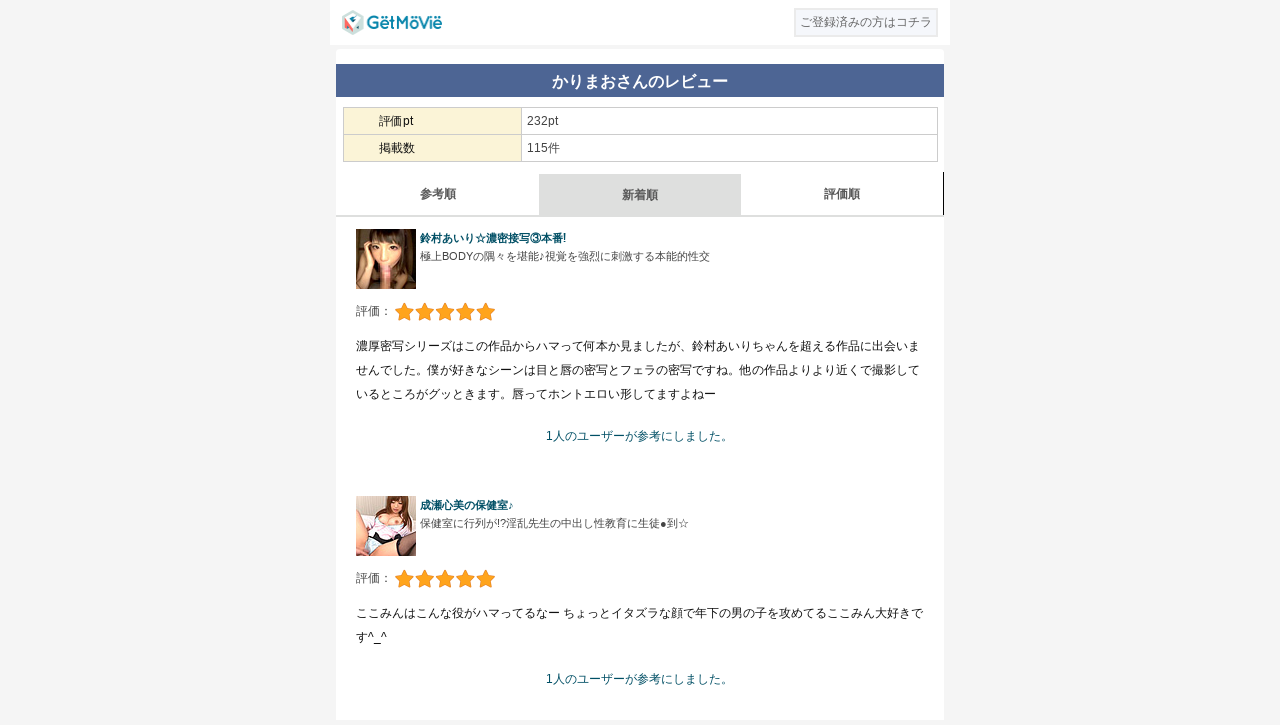

--- FILE ---
content_type: text/html; charset=utf-8
request_url: http://i.getmovie.jp/review_ind?reviewer=8751
body_size: 96827
content:
<?xml version="1.0" encoding="UTF-8" ?><!DOCTYPE html PUBLIC "-//W3C//DTD XHTML 1.0 Strict//EN" "http://www.w3.org/TR/xhtml1/DTD/xhtml1-strict.dtd"><html lang="ja">
<head>

<!-- title/metaタグ設定 ここから -->
<script type="text/javascript">
function setTitleAndMetaTitle(h1Class) {
  let pageTitle;
  let pageMetaTitle;

  let h1Element = document.querySelector('h1.' + h1Class);

  if (h1Element) {
    pageTitle = h1Element.textContent || h1Element.innerText || defaultTitle;
    pageMetaTitle = h1Element.textContent || h1Element.innerText || defaultMetaTitle;

    if(pageTitle.indexOf("{-----}") === -1) {
      // titleタグの変更
      document.title = pageTitle;

      // metaタグの変更
      let metaTitle = document.querySelector('meta[name="title"]');
      if (metaTitle) {
        metaTitle.setAttribute('content', pageMetaTitle);
      } else {
        metaTitle = document.createElement('meta');
        metaTitle.setAttribute('name', 'title');
        metaTitle.setAttribute('content', pageMetaTitle);
        document.head.appendChild(metaTitle);
      }
    }
  }
}
window.addEventListener('DOMContentLoaded', function() {
  setTitleAndMetaTitle('tag-page-title');
});
</script>
<!-- title/metaタグ設定 ここまで -->

<script type="text/javascript" src="/js/app_call.js?1768654390"></script>
<script type="text/javascript" src="/js/saveCookieUid.js"></script>
<script type="text/javascript" src="/js/favorite.js"></script>


<script type="text/javascript">
    function goRandomPage(id){
        var selectObj = document.select_page_form.page_select;
        var selectedValue = selectObj.options[selectObj.selectedIndex].value;
        document.location = selectedValue;
    }
</script>
<!-- charsetメタタグ設定 -->
<meta charset="UTF-8" />

    <meta name="robots" content="index,follow" />
    
<!-- google-site-verificationメタタグ設定 -->
<meta name="google-site-verification" content="Jl6W8kR07H7vOZCeo6xxmghyWNvlQ3iM8IUbZG6vIt4" />

<!-- viewportメタタグ設定 -->
<meta name="viewport" content="width=device-width, initial-scale=1, maximum-scale=1, user-scalable=no" />

  
<!-- Google Tag Manager -->
<script async src="https://www.googletagmanager.com/gtm.js?id=GTM-MT4WGT"></script>
<script>
(function(w,d,s,l,i){
    w[l]=w[l]||[];w[l].push({'gtm.start': new Date().getTime(),event:'gtm.js'});
    var f=d.getElementsByTagName(s)[0],j=d.createElement(s),dl=l!='dataLayer'?'&l='+l:'';
    j.async=true;j.src='https://www.googletagmanager.com/gtm.js?id='+i+dl;
    f.parentNode.insertBefore(j,f);
})(window,document,'script','dataLayer','GTM-MT4WGT');
</script>
<!-- End Google Tag Manager -->

  
<title>GetMovie エロ動画をスマホでみるならゲットムービー</title>
<meta name="title" content="GetMovie エロ動画をスマホでみるならゲットムービー" />
<meta name="description" content="GetMovie（ゲットムービー）はエロくて抜ける動画を厳選したキュレーションエロ動画サイトです！" />
<meta name="keywords" content="getmovie,ゲットムービー,エロ,アダルト,AV女優,フェラ,潮吹き,ギャル,素人,熟女,アニメ,コミック,グラビア" />
<!-- カノニカルタグ設定 -->
<!-- End カノニカルタグ設定 -->
<link rel="stylesheet" type="text/css" href="/css/style_main.css" />
<link rel="stylesheet" type="text/css" href="/css/style_main2.css" />
<link rel="stylesheet" type="text/css" href="/css/style_main3.css" />
<link rel="apple-touch-icon" href="/images/base/gm_icon_144px.png"/>

<link rel="stylesheet" type="text/css" href="/css/top.css" />
<link rel="stylesheet" type="text/css" href="/css/top2.css" />
<link rel="stylesheet" type="text/css" href="/css/top3.css" />

<script type="text/javascript" src="//ajax.googleapis.com/ajax/libs/jquery/1.4.4/jquery.min.js"></script>
<script type="text/javascript" src="/js/scrollable.min.js"></script>
<script type="text/javascript" src="/js/accordion.js"></script>
<script type="text/javascript" src="/js/md5.js"></script>
<script type="text/javascript" src="/js/uniquekey.js"></script>
<script type="text/javascript" src="/js/delete_uniquekey.js"></script>
<script type="text/javascript" src="/js/lazysizes.min.js" async=""></script>
<script type="text/javascript" src="/js/lazyload.js"></script>


<!-- 会員登録後 -->
<!-- End 会員登録後 -->

<script type="text/javascript">
function hideAddressBar(){
   setTimeout(function(){window.scrollTo(0,1)},100);
}
</script>

</head>

<body id="top" data-page="top">



<!-- Google Tag Manager (noscript) -->
<noscript><iframe src="https://www.googletagmanager.com/ns.html?id=GTM-MT4WGT"
height="0" width="0" style="display:none;visibility:hidden"></iframe></noscript>
<!-- End Google Tag Manager (noscript) -->






<style>
/* 共通 */
* {
 margin: 0;
 padding: 0;
 font-family: "Meiryo", sans-serif;
 font-weight: lighter;
 font-size: 12px;
 color: #444;
 word-break: break-all;
}
html,
body {
 scroll-behavior: smooth;
}
body {
 width: 100%;
 line-height: 1.7;
 background: #f5f5f5;
 text-align: justify;
 -webkit-text-size-adjust: none;
}
@media screen and (min-width:960px){
 body {
 width: 620px;
 margin: 0 auto;
 }
}
a {
 text-decoration: none;
}
.img_center {
 text-align: center;
 margin: auto;
}
.max500 {
 max-width: 500px;
}

/* ヘッダー */
header {
 height: 45px;
 background: #fff;
 position: relative;
}
header .header_logo {
 position: absolute;
 top: 10px;
 left: 12px;
 background-image: url(/images/base/getmovie_logo.png);
 background-size: 100px 25px;
 background-repeat: no-repeat;
}
header .header_logo a {
 display: block;
 width: 100px;
 height: 25px;
 font-size: 0;
}
header .header_info {
 position: absolute;
 top: 10px;
 right: 30%;
 background-image: url('/images/base/info_2.png');
 background-size: 25px;
 background-repeat: no-repeat;
}
header .header_info a {
 display: block;
 width: 25px;
 height: 25px;
 font-size: 0;
}
header .header_button {
 float: right;
 margin: 8px 12px 0 0;
 padding: 0 4px;
 height: 25px;
 line-height: 25px;
 text-align: center;
 border: solid 2px #ebebeb;
 background: #f5f7fb;
}
header .header_button a {
 display:block;
}
header .header_button a span {
 color:#666;
}

/* 作品詳細 */
.detail_box,
.detail_box2 {
 background: #fff;
 padding-bottom: 5px;
}
.detail_box {
 border-bottom: solid 5px #ebebeb;
}
.detail_box h2,
.detail_box2 h2 {
 padding: 10px 10px 5px 10px;
 color: #111;
 line-height: 1.5em;
 font-size: 14px;
 font-weight: bold;
 font-family: Polaris-Bold;
}
.detail_box h3,
.detail_box2 h3 {
 padding: 10px 10px 5px 10px;
 color: #111;
 line-height: 1.5em;
 font-size: 10px;
}
.user_rating {
 display: none;
 background: #fff;
 width: 100%;
 height: 20px;
 line-height: 20px;
 position: relative;
}
.user_rating div a {
 display: none;
}
.user_rating p {
 position: absolute;
 top: 0;
 left: 92px;
 font-size: 10px;
}
.user_rating p a {
 padding: 5px;
}
.user_rating p a,
.user_rating p span {
 font-size: 10px;
 color: #0785ab;
}
.user_rating div img {
 width: 72px !important;
 height: 18px !important;
 position: absolute;
 top: 0;
 left: 20px;
}

/* 個別タイトル1用ラベル */
.lavel_tyumoku,
.lavel_nesage,
.lavel_dokusen,
.lavel_kikangentei,
.lavel_haishinteishi {
 display: none;
 height: 10px;
 line-height: 10px;
 font-size: 9px;
 padding: 1px 8px;
 text-align: center;
 color: #ff5426;
 background: #fff;
 border: solid 1px #ff5426;
 border-radius: 0;
 -moz-border-radius: 0;
 -webkit-border-radius: 0;
}

/* ソート(旧検索コミック) */
.comic_sort {
 width: 100%;
 height: 40px;
 line-height: 40px;
 border-collapse: collapse;
 -moz-border-collapse: collapse;
 -webkit-border-collapse: collapse;
 background: #fff;
 table-layout: fixed;
 border-bottom: 2px solid #dedfde;
}
.comic_sort1,
.comic_sort2,
.comic_sort3 {
 border-top: 2px solid #fff;
 background: #dedfde;
}
.comic_sort1 a,
.comic_sort2 a,
.comic_sort3 a {
 display: block;
}
.comic_sort1 .txt_red.txt_b12,
.comic_sort2 .txt_red.txt_b12,
.comic_sort3 .txt_red.txt_b12,
.comic_sort1 .txt_white.txt_b12,
.comic_sort2 .txt_white.txt_b12,
.comic_sort3 .txt_white.txt_b12 {
 color: #595959 !important;
}
td:has(a[href="/2?sort=&content_type=comicdojin"]),
td:has(a[href="/2?sort=&content_type=dojin"]),
td:has(a[href="/2?sort=&content_type=comic"]),
td:has(a[href="/2?sort=daily&content_type=comicdojin"]),
td:has(a[href="/2?sort=daily&content_type=dojin"]),
td:has(a[href="/2?sort=daily&content_type=comic"]),
td:has(a[href="/2?sort=weekly&content_type=comicdojin"]),
td:has(a[href="/2?sort=weekly&content_type=dojin"]),
td:has(a[href="/2?sort=weekly&content_type=comic"]),
td:has(a[href="/2?sort=monthly&content_type=comicdojin"]),
td:has(a[href="/2?sort=monthly&content_type=dojin"]),
td:has(a[href="/2?sort=monthly&content_type=comic"]),
td:has(a[href="/2?sort=yearly&content_type=comicdojin"]),
td:has(a[href="/2?sort=yearly&content_type=dojin"]),
td:has(a[href="/2?sort=yearly&content_type=comic"]),
td:has(a[href="/2?sort=review&content_type=comicdojin&sort_review=daily"]),
td:has(a[href="/2?sort=review&content_type=dojin&sort_review=daily"]),
td:has(a[href="/2?sort=review&content_type=comic&sort_review=daily"]),
td:has(a[href="/2?sort=review&content_type=comicdojin&sort_review=weekly"]),
td:has(a[href="/2?sort=review&content_type=dojin&sort_review=weekly"]),
td:has(a[href="/2?sort=review&content_type=comic&sort_review=weekly"]),
td:has(a[href="/2?sort=review&content_type=comicdojin&sort_review=monthly"]),
td:has(a[href="/2?sort=review&content_type=dojin&sort_review=monthly"]),
td:has(a[href="/2?sort=review&content_type=comic&sort_review=monthly"]),
td:has(a[href="/2?sort=review&content_type=comicdojin&sort_review=yearly"]),
td:has(a[href="/2?sort=review&content_type=dojin&sort_review=yearly"]),
td:has(a[href="/2?sort=review&content_type=comic&sort_review=yearly"]),
td:has(a[href="/2?sort=review&content_type=comicdojin&sort_review=count"]),
td:has(a[href="/2?sort=review&content_type=dojin&sort_review=count"]),
td:has(a[href="/2?sort=review&content_type=comic&sort_review=count"]),
td:has(a[href="/2?sort=-point&content_type=comicdojin"]),
td:has(a[href="/2?sort=-point&content_type=dojin"]),
td:has(a[href="/2?sort=-point&content_type=comic"]),
td:has(a[href="/2?sort=point&content_type=comicdojin"]),
td:has(a[href="/2?sort=point&content_type=dojin"]),
td:has(a[href="/2?sort=point&content_type=comic"]) {
 background: #fff !important;
}

/* ソート(旧検索ゲーム非表示) */
td:has(a[href="/2?content_type=game"]),
td:has(a[href="/2?content_type=game&sort=daily"]),
td:has(a[href="/2?content_type=game&sort=weekly"]),
td:has(a[href="/2?content_type=game&sort=monthly"]),
td:has(a[href="/2?content_type=game&sort=yearly"]),
td:has(a[href="/2?content_type=game&sort=review&sort_review=daily"]),
td:has(a[href="/2?content_type=game&sort=review&sort_review=weekly"]),
td:has(a[href="/2?content_type=game&sort=review&sort_review=monthly"]),
td:has(a[href="/2?content_type=game&sort=review&sort_review=yearly"]),
td:has(a[href="/2?content_type=game&sort=review&sort_review=count"]),
td:has(a[href="/2?content_type=game&sort=-point"]),
td:has(a[href="/2?content_type=game&sort=point"]) {
 display: none;
}
</style>

<div id="pageup">

<!-- ▼ヘッダー▼ -->
<header>
<span class="header_logo"><a href="/" rel="home">GetMovie</a></span>
<span class="header_button"><a href="/login.html"><span>ご登録済みの方はコチラ</span></a></span>
</header>
<!-- ▲ヘッダー▲ -->

<main>

<div class="bigbox_b">
<div class="smallbox">

<div class="tit_box"><div class="page_tit_blue">かりまおさんのレビュー</div></div>

<table class="spec_box reg_box" cellpadding="0" cellspacing="0">
<tr><td class="spec_left">評価pt</td><td class="spec_right ">232pt</td></tr>
<tr><td class="spec_left">掲載数</td><td class="spec_right">115件</td></tr>
<!-- 
<tr><td class="spec_left">ランキング</td><td class="spec_right "><a href="/review_ranking">72位 </a></td></tr>
 -->
</table>

<!-- ソート1段目 -->
<div style="width:100%; text-align:center; margin:auto; padding:auto; background:#000;">
<table border="0" cellspacing="0" cellpadding="0" class="sort_color4">
<tr>
	<td style="width:33.3%;"><a href="/review_ind?reviewer=8751&sort=reference" class="widelink"><span class="txt_b12 sort_text4">参考順</span></a></td>
	<td style="width:33.3%;" class="sort_push4"><span class="txt_b12 sort_push_text">新着順</span></td>
	<td style="width:33.3%;"><a href="/review_ind?reviewer=8751&sort=rate" class="widelink"><span class="txt_b12 sort_text4">評価順</span></a></td>
</tr>
</table>
</div>
<div class="sort_border4"></div>

<p class="lh10">　</p>

<style type="text/css">
#review_list2 div{
width:auto !important;
border:0 !important;
}
.m_piece60_3{
width:auto;
height:auto;
min-height:60px;
margin:auto 20px;
border:0;
background:none !important;
}
.m_box60_3{
width:auto;
height:auto;
padding:0;
text-align:left;
}
.m_box60_3 dt img{
margin-right:4px;
}
.m_box60_3 dd{
height:auto;
}
.m_box60_3 dd ul li{
font-size:100%;
font-size:11px;
width:auto;
line-height:18px;
}
.rev_box_s{
position:relative;
width:auto;
height:auto;
/* margin:10px;
padding:10px; */
margin:0;
padding:10px 20px;
background:#fff;
}
.rev_box_s table{
width:100%;
margin:0;
border:0;
border-collapse:collapse;
-moz-border-collapse:collapse;
-webkit-border-collapse:collapse;
}
.review_list1,
.review_list2,
.review_list3,
.review_list4{
padding:0;
border:0;
}
.review_list1 span{
margin:0;
}
.review_list1 span:after{
content:"：";
}
.review_list1 p{
line-height:25px;
}
.review_list1 img{
width:100px;
height:25px;
vertical-align:bottom;
}
.review_list3 p{
font-size:12px;
line-height:24px;
margin-top:10px;
margin-bottom:20px;
color:#111;
}
.review_list4 p{
margin-bottom:20px;
color:#004f65;
}
</style>

<div id="review_list2">

<!-- レビューリスト -->
<!-- レビュー -->
<div class="m_piece60_3">
    <a href="/t/0000033057/1.html">
        <dl class="m_box60_3">
        <dt><img src="https://getimg.actnw.jp/getimg/24000-24999/24539/60.jpg" width="60" height="60" /></dt>
        <dd>
        <ul>
            <li class="m_tit_green">鈴村あいり☆濃密接写③本番!</li>
            <li>極上BODYの隅々を堪能♪視覚を強烈に刺激する本能的性交</li>
        </ul>
        </dd>
        </dl>
    </a>
</div>

<div style="width:92%; margin:auto; border:solid 5px #feeecd;">
    <div class="rev_box_s">
        <table cellspacing="0" cellpadding="0">
        <tr>
        <td class="review_list1" align="left">
            <p><span>評価</span>
                        <img src="/images/base/star_100.png" width="80" height="20" alt="星5" />
                        </p>
        </td>
        <td class="review_list2" align="right"></td>
        </tr>
        <tr>
        <td class="review_list3" colspan="2" align="left"><p>濃厚密写シリーズはこの作品からハマって何本か見ましたが、鈴村あいりちゃんを超える作品に出会いませんでした。僕が好きなシーンは目と唇の密写とフェラの密写ですね。他の作品よりより近くで撮影しているところがグッときます。唇ってホントエロい形してますよねー</p></td>
        </tr>    
        <tr>
        <td class="review_list4" colspan="2" align="center">
        <p class="txt_red">
        1人のユーザーが参考にしました。        </p>
        </td>
        </tr>
        </table>
    </div>
</div>
<br />

<!-- レビューリスト -->
<!-- レビュー -->
<div class="m_piece60_3">
    <a href="/t/0000005505/1.html">
        <dl class="m_box60_3">
        <dt><img src="https://getimg.actnw.jp/getimg/7000-7999/7913/60.jpg" width="60" height="60" /></dt>
        <dd>
        <ul>
            <li class="m_tit_green">成瀬心美の保健室♪</li>
            <li>保健室に行列が!?淫乱先生の中出し性教育に生徒●到☆</li>
        </ul>
        </dd>
        </dl>
    </a>
</div>

<div style="width:92%; margin:auto; border:solid 5px #feeecd;">
    <div class="rev_box_s">
        <table cellspacing="0" cellpadding="0">
        <tr>
        <td class="review_list1" align="left">
            <p><span>評価</span>
                        <img src="/images/base/star_100.png" width="80" height="20" alt="星5" />
                        </p>
        </td>
        <td class="review_list2" align="right"></td>
        </tr>
        <tr>
        <td class="review_list3" colspan="2" align="left"><p>ここみんはこんな役がハマってるなー ちょっとイタズラな顔で年下の男の子を攻めてるここみん大好きです^_^</p></td>
        </tr>    
        <tr>
        <td class="review_list4" colspan="2" align="center">
        <p class="txt_red">
        1人のユーザーが参考にしました。        </p>
        </td>
        </tr>
        </table>
    </div>
</div>
<br />

<!-- レビューリスト -->
<!-- レビュー -->
<div class="m_piece60_3">
    <a href="/t/0000011387/1.html">
        <dl class="m_box60_3">
        <dt><img src="https://getimg.actnw.jp/getimg/11000-11999/11730/60.jpg" width="60" height="60" /></dt>
        <dd>
        <ul>
            <li class="m_tit_green">オリジナル☆春原未来</li>
            <li>咥えたまま気を失う!?痴女の卵が魅せた7連イキ中出しSEX</li>
        </ul>
        </dd>
        </dl>
    </a>
</div>

<div style="width:92%; margin:auto; border:solid 5px #feeecd;">
    <div class="rev_box_s">
        <table cellspacing="0" cellpadding="0">
        <tr>
        <td class="review_list1" align="left">
            <p><span>評価</span>
                        <img src="/images/base/star_100.png" width="80" height="20" alt="星5" />
                        </p>
        </td>
        <td class="review_list2" align="right"></td>
        </tr>
        <tr>
        <td class="review_list3" colspan="2" align="left"><p>未来ちゃんの口もと大好きです
可愛くってえっち(^o^)
フェラをおねだりしてるとことかたまりませんねー
チンチンに頬ずりしてるとこもビンビンときます(^^;;

イキ顔のエロさも特筆ものです
痴女の卵は孵化しないで卵のままで充分です(^^;;</p></td>
        </tr>    
        <tr>
        <td class="review_list4" colspan="2" align="center">
        <p class="txt_red">
        1人のユーザーが参考にしました。        </p>
        </td>
        </tr>
        </table>
    </div>
</div>
<br />

<!-- レビューリスト -->
<!-- レビュー -->
<div class="m_piece60_3">
    <a href="/t/0000012757/1.html">
        <dl class="m_box60_3">
        <dt><img src="https://getimg.actnw.jp/getimg/12000-12999/12604/60.jpg" width="60" height="60" /></dt>
        <dd>
        <ul>
            <li class="m_tit_green">Hcup美爆乳☆新妻ソープ</li>
            <li>天然Hcupで濃厚8PLAY☆柔乳で全身弄る至極ソープに暴発!!</li>
        </ul>
        </dd>
        </dl>
    </a>
</div>

<div style="width:92%; margin:auto; border:solid 5px #feeecd;">
    <div class="rev_box_s">
        <table cellspacing="0" cellpadding="0">
        <tr>
        <td class="review_list1" align="left">
            <p><span>評価</span>
                        <img src="/images/base/star_100.png" width="80" height="20" alt="星5" />
                        </p>
        </td>
        <td class="review_list2" align="right"></td>
        </tr>
        <tr>
        <td class="review_list3" colspan="2" align="left"><p>素晴らしい！エロさ スタイル テク 性格 非の打ち所がないソープ嬢です^^;人妻ってのもいいですねー
明日ソープいきたくなってきました。巨乳ちゃん指名しよう^^;高級店はむりだど^^;</p></td>
        </tr>    
        <tr>
        <td class="review_list4" colspan="2" align="center">
        <p class="txt_red">
        2人のユーザーが参考にしました。        </p>
        </td>
        </tr>
        </table>
    </div>
</div>
<br />

<!-- レビューリスト -->
<!-- レビュー -->
<div class="m_piece60_3">
    <a href="/t/0000012720/1.html">
        <dl class="m_box60_3">
        <dt><img src="https://getimg.actnw.jp/getimg/12000-12999/12581/60.jpg" width="60" height="60" /></dt>
        <dd>
        <ul>
            <li class="m_tit_green">先輩社員のパンチラに…</li>
            <li>新人の勃起を見て発情スイッチON!物陰でコッソリとチ○ポ握り…</li>
        </ul>
        </dd>
        </dl>
    </a>
</div>

<div style="width:92%; margin:auto; border:solid 5px #feeecd;">
    <div class="rev_box_s">
        <table cellspacing="0" cellpadding="0">
        <tr>
        <td class="review_list1" align="left">
            <p><span>評価</span>
                        <img src="/images/base/star_100.png" width="80" height="20" alt="星5" />
                        </p>
        </td>
        <td class="review_list2" align="right"></td>
        </tr>
        <tr>
        <td class="review_list3" colspan="2" align="left"><p>こんな職場憧れますねー
机のしたでフェラとか背徳感満載でキますね^^;

まあ実際はバレバレなシチュエーションでしょうが^^;
たのしめます</p></td>
        </tr>    
        <tr>
        <td class="review_list4" colspan="2" align="center">
        <p class="txt_red">
        1人のユーザーが参考にしました。        </p>
        </td>
        </tr>
        </table>
    </div>
</div>
<br />

<!-- レビューリスト -->
<!-- レビュー -->
<div class="m_piece60_3">
    <a href="/t/0000009525/1.html">
        <dl class="m_box60_3">
        <dt><img src="https://getimg.actnw.jp/getimg/comic/1-9999/0683/60.jpg" width="60" height="60" /></dt>
        <dd>
        <ul>
            <li class="m_tit_green">放課GO To Heaven</li>
            <li></li>
        </ul>
        </dd>
        </dl>
    </a>
</div>

<div style="width:92%; margin:auto; border:solid 5px #feeecd;">
    <div class="rev_box_s">
        <table cellspacing="0" cellpadding="0">
        <tr>
        <td class="review_list1" align="left">
            <p><span>評価</span>
                        <img src="/images/base/star_90-94.png" width="80" height="20" alt="星4" />
                        </p>
        </td>
        <td class="review_list2" align="right"></td>
        </tr>
        <tr>
        <td class="review_list3" colspan="2" align="left"><p>ひぐらしなく頃に 好きだったんで思わず読んでみました。^^;
ストーリーは関係なくえっちばっかりって感じですね
キャラなんとなく活かされていました
楽しかったです</p></td>
        </tr>    
        <tr>
        <td class="review_list4" colspan="2" align="center">
        <p class="txt_red">
        1人のユーザーが参考にしました。        </p>
        </td>
        </tr>
        </table>
    </div>
</div>
<br />

<!-- レビューリスト -->
<!-- レビュー -->
<div class="m_piece60_3">
    <a href="/t/0000012654/1.html">
        <dl class="m_box60_3">
        <dt><img src="https://getimg.actnw.jp/getimg/12000-12999/12541/60.jpg" width="60" height="60" /></dt>
        <dd>
        <ul>
            <li class="m_tit_green">お隣のパンチラ妻が欲情!</li>
            <li>洗濯中の無防備パンチラに勃起⇒気付いた奥様も拒めず…</li>
        </ul>
        </dd>
        </dl>
    </a>
</div>

<div style="width:92%; margin:auto; border:solid 5px #feeecd;">
    <div class="rev_box_s">
        <table cellspacing="0" cellpadding="0">
        <tr>
        <td class="review_list1" align="left">
            <p><span>評価</span>
                        <img src="/images/base/star_100.png" width="80" height="20" alt="星5" />
                        </p>
        </td>
        <td class="review_list2" align="right"></td>
        </tr>
        <tr>
        <td class="review_list3" colspan="2" align="left"><p>こんな日常のすぐ隣のシチュエーションはいいですね
あんな手で誘われたらそりゃいっちゃうでしょー
あんな下着で誘われたらそりゃいっちゃうでしょー

女優さんもいい感じ
3人目がとくにきにいりました^ ^</p></td>
        </tr>    
        <tr>
        <td class="review_list4" colspan="2" align="center">
        <p class="txt_red">
        2人のユーザーが参考にしました。        </p>
        </td>
        </tr>
        </table>
    </div>
</div>
<br />

<!-- レビューリスト -->
<!-- レビュー -->
<div class="m_piece60_3">
    <a href="/t/0000012640/1.html">
        <dl class="m_box60_3">
        <dt><img src="https://getimg.actnw.jp/getimg/12000-12999/12528/60.jpg" width="60" height="60" /></dt>
        <dd>
        <ul>
            <li class="m_tit_green">オリジナル☆椎名ひかる</li>
            <li>彼氏の親友と中出しハメ!!裏切りSEX最中､彼から着信が…</li>
        </ul>
        </dd>
        </dl>
    </a>
</div>

<div style="width:92%; margin:auto; border:solid 5px #feeecd;">
    <div class="rev_box_s">
        <table cellspacing="0" cellpadding="0">
        <tr>
        <td class="review_list1" align="left">
            <p><span>評価</span>
                        <img src="/images/base/star_90-94.png" width="80" height="20" alt="星4" />
                        </p>
        </td>
        <td class="review_list2" align="right"></td>
        </tr>
        <tr>
        <td class="review_list3" colspan="2" align="left"><p>みどころはAVの音に反応して欲情しちゃうひかるちゃんですかね
でもあの男、フェラでいったら即帰っていくのはちょっとひどい気がしました

数日後のエッチは、ひかるちゃんが積極的でよかったけどちょっと普通だったかな^^;</p></td>
        </tr>    
        <tr>
        <td class="review_list4" colspan="2" align="center">
        <p class="txt_red">
        4人のユーザーが参考にしました。        </p>
        </td>
        </tr>
        </table>
    </div>
</div>
<br />

<!-- レビューリスト -->
<!-- レビュー -->
<div class="m_piece60_3">
    <a href="/t/0000012617/1.html">
        <dl class="m_box60_3">
        <dt><img src="https://getimg.actnw.jp/getimg/12000-12999/12523/60.jpg" width="60" height="60" /></dt>
        <dd>
        <ul>
            <li class="m_tit_green">極太バイブで絶頂イキ!</li>
            <li>激しいヌキ刺しに興奮☆今どきJKが痙攣しながらセルフオナニー</li>
        </ul>
        </dd>
        </dl>
    </a>
</div>

<div style="width:92%; margin:auto; border:solid 5px #feeecd;">
    <div class="rev_box_s">
        <table cellspacing="0" cellpadding="0">
        <tr>
        <td class="review_list1" align="left">
            <p><span>評価</span>
                        <img src="/images/base/star_100.png" width="80" height="20" alt="星5" />
                        </p>
        </td>
        <td class="review_list2" align="right"></td>
        </tr>
        <tr>
        <td class="review_list3" colspan="2" align="left"><p>ローターとかでなくみんな極太バイブなのがいいです。3人ともオマンコをテロテロにぬらしてるところがいいです
以外と好きかもー^^;</p></td>
        </tr>    
        <tr>
        <td class="review_list4" colspan="2" align="center">
        <p class="txt_red">
        1人のユーザーが参考にしました。        </p>
        </td>
        </tr>
        </table>
    </div>
</div>
<br />

<!-- レビューリスト -->
<!-- レビュー -->
<div class="m_piece60_3">
    <a href="/t/0000012594/1.html">
        <dl class="m_box60_3">
        <dt><img src="https://getimg.actnw.jp/getimg/12000-12999/12506/60.jpg" width="60" height="60" /></dt>
        <dd>
        <ul>
            <li class="m_tit_green">オフィスで愛人部下と♪</li>
            <li>社員の目を気にしつつ禁断行為♪声殺す愛人を突上げ…</li>
        </ul>
        </dd>
        </dl>
    </a>
</div>

<div style="width:92%; margin:auto; border:solid 5px #feeecd;">
    <div class="rev_box_s">
        <table cellspacing="0" cellpadding="0">
        <tr>
        <td class="review_list1" align="left">
            <p><span>評価</span>
                        <img src="/images/base/star_90-94.png" width="80" height="20" alt="星4" />
                        </p>
        </td>
        <td class="review_list2" align="right"></td>
        </tr>
        <tr>
        <td class="review_list3" colspan="2" align="left"><p>こういうシチュエーション大好きです

やっぱＯＬっていいなあー^^;
給湯室でのフェラとかいいですねー
仕事してるし^^;</p></td>
        </tr>    
        <tr>
        <td class="review_list4" colspan="2" align="center">
        <p class="txt_red">
        1人のユーザーが参考にしました。        </p>
        </td>
        </tr>
        </table>
    </div>
</div>
<br />

<!-- レビューリスト -->
<!-- レビュー -->
<div class="m_piece60_3">
    <a href="/t/0000012569/1.html">
        <dl class="m_box60_3">
        <dt><img src="https://getimg.actnw.jp/getimg/12000-12999/12485/60.jpg" width="60" height="60" /></dt>
        <dd>
        <ul>
            <li class="m_tit_green">過激!ガチ痴女ビッチ☆</li>
            <li>喰らった男は1500人超え!?ヤリマン痴女の骨抜き悩●FUCK☆</li>
        </ul>
        </dd>
        </dl>
    </a>
</div>

<div style="width:92%; margin:auto; border:solid 5px #feeecd;">
    <div class="rev_box_s">
        <table cellspacing="0" cellpadding="0">
        <tr>
        <td class="review_list1" align="left">
            <p><span>評価</span>
                        <img src="/images/base/star_90-94.png" width="80" height="20" alt="星4" />
                        </p>
        </td>
        <td class="review_list2" align="right"></td>
        </tr>
        <tr>
        <td class="review_list3" colspan="2" align="left"><p>悪くないけど突き抜けない、そんな感じ
期待はおおきかったけどちょっと期待外れかな

なんかおおっぴろげなエッチです
</p></td>
        </tr>    
        <tr>
        <td class="review_list4" colspan="2" align="center">
        <p class="txt_red">
        2人のユーザーが参考にしました。        </p>
        </td>
        </tr>
        </table>
    </div>
</div>
<br />

<!-- レビューリスト -->
<!-- レビュー -->
<div class="m_piece60_3">
    <a href="/t/0000012564/1.html">
        <dl class="m_box60_3">
        <dt><img src="https://getimg.actnw.jp/getimg/12000-12999/12480/60.jpg" width="60" height="60" /></dt>
        <dd>
        <ul>
            <li class="m_tit_green">19才JDに生射27連発</li>
            <li>破壊点突破の壮絶生●!清純JDに120分連続真性中出し☆</li>
        </ul>
        </dd>
        </dl>
    </a>
</div>

<div style="width:92%; margin:auto; border:solid 5px #feeecd;">
    <div class="rev_box_s">
        <table cellspacing="0" cellpadding="0">
        <tr>
        <td class="review_list1" align="left">
            <p><span>評価</span>
                        <img src="/images/base/star_100.png" width="80" height="20" alt="星5" />
                        </p>
        </td>
        <td class="review_list2" align="right"></td>
        </tr>
        <tr>
        <td class="review_list3" colspan="2" align="left"><p>これはパッケージの印象より全然いいです^^;
インタビューの涼しげな顔なのにエロそうな目がたまりません

SEXを心底好きな感じの表情がたまりません

フェラ顔とイキ顔に惚れました
いい意味で期待を裏切ってくれた一本でした</p></td>
        </tr>    
        <tr>
        <td class="review_list4" colspan="2" align="center">
        <p class="txt_red">
        1人のユーザーが参考にしました。        </p>
        </td>
        </tr>
        </table>
    </div>
</div>
<br />

<!-- レビューリスト -->
<!-- レビュー -->
<div class="m_piece60_3">
    <a href="/t/0000011884/1.html">
        <dl class="m_box60_3">
        <dt><img src="https://getimg.actnw.jp/getimg/12000-12999/12065/60.jpg" width="60" height="60" /></dt>
        <dd>
        <ul>
            <li class="m_tit_green">Gcup家政婦に全裸指令</li>
            <li>中出しも通常業務!?全裸で家事する爆乳家政婦に親●が…</li>
        </ul>
        </dd>
        </dl>
    </a>
</div>

<div style="width:92%; margin:auto; border:solid 5px #feeecd;">
    <div class="rev_box_s">
        <table cellspacing="0" cellpadding="0">
        <tr>
        <td class="review_list1" align="left">
            <p><span>評価</span>
                        <img src="/images/base/star_100.png" width="80" height="20" alt="星5" />
                        </p>
        </td>
        <td class="review_list2" align="right"></td>
        </tr>
        <tr>
        <td class="review_list3" colspan="2" align="left"><p>全裸家政婦はいいね
あずみちゃんこの作品はいつも通りエロいんだけど
みょ〜に可愛く見えたなあ
下からみあげるオッパイが迫力満点^^;</p></td>
        </tr>    
        <tr>
        <td class="review_list4" colspan="2" align="center">
        <p class="txt_red">
        1人のユーザーが参考にしました。        </p>
        </td>
        </tr>
        </table>
    </div>
</div>
<br />

<!-- レビューリスト -->
<!-- レビュー -->
<div class="m_piece60_3">
    <a href="/t/0000012548/1.html">
        <dl class="m_box60_3">
        <dt><img src="https://getimg.actnw.jp/getimg/12000-12999/12466/60.jpg" width="60" height="60" /></dt>
        <dd>
        <ul>
            <li class="m_tit_green">温泉一般客を露出誘惑</li>
            <li>カップル彼氏を巨乳ポロ●で誘惑⇒湯船の隅でコッソリ中出しSEX</li>
        </ul>
        </dd>
        </dl>
    </a>
</div>

<div style="width:92%; margin:auto; border:solid 5px #feeecd;">
    <div class="rev_box_s">
        <table cellspacing="0" cellpadding="0">
        <tr>
        <td class="review_list1" align="left">
            <p><span>評価</span>
                        <img src="/images/base/star_100.png" width="80" height="20" alt="星5" />
                        </p>
        </td>
        <td class="review_list2" align="right"></td>
        </tr>
        <tr>
        <td class="review_list3" colspan="2" align="left"><p>瞳ちゃんのパーフェクトボディであんな水着は反則です
ヤラセ感をもう少し抑えてもっとまわりの目を気にしてコソコソとヤる感じだともっとギンギンだったと思います
瞳ちゃんにウエイトをおいた作品だからいいのかなぁ^^;

楽しくヌケましたけどね！</p></td>
        </tr>    
        <tr>
        <td class="review_list4" colspan="2" align="center">
        <p class="txt_red">
        4人のユーザーが参考にしました。        </p>
        </td>
        </tr>
        </table>
    </div>
</div>
<br />

<!-- レビューリスト -->
<!-- レビュー -->
<div class="m_piece60_3">
    <a href="/t/0000011072/1.html">
        <dl class="m_box60_3">
        <dt><img src="https://getimg.actnw.jp/getimg/11000-11999/11598/60.jpg" width="60" height="60" /></dt>
        <dd>
        <ul>
            <li class="m_tit_green">媚●で豹変した姉が…</li>
            <li>媚●で発情モンスターと化す姉!ハメ潮散らし弟を中出し逆鬼ハメ</li>
        </ul>
        </dd>
        </dl>
    </a>
</div>

<div style="width:92%; margin:auto; border:solid 5px #feeecd;">
    <div class="rev_box_s">
        <table cellspacing="0" cellpadding="0">
        <tr>
        <td class="review_list1" align="left">
            <p><span>評価</span>
                        <img src="/images/base/star_100.png" width="80" height="20" alt="星5" />
                        </p>
        </td>
        <td class="review_list2" align="right"></td>
        </tr>
        <tr>
        <td class="review_list3" colspan="2" align="left"><p>春原未来ちゃんの動画を探しててダウンロードしました
いやいやぶっ飛んでますねー^^;
今までの未来ちゃんのイメージが吹っ飛びました。
そのギャップに興奮しちゃいますね^^;

あずみちゃんはイメージ通りこういうぶっ飛び役がはまっです（笑）
ギャップはないけどいつも通りチンコはギンギンでした^_^
</p></td>
        </tr>    
        <tr>
        <td class="review_list4" colspan="2" align="center">
        <p class="txt_red">
        1人のユーザーが参考にしました。        </p>
        </td>
        </tr>
        </table>
    </div>
</div>
<br />

<!-- レビューリスト -->
<!-- レビュー -->
<div class="m_piece60_3">
    <a href="/t/0000012505/1.html">
        <dl class="m_box60_3">
        <dt><img src="https://getimg.actnw.jp/getimg/12000-12999/12436/60.jpg" width="60" height="60" /></dt>
        <dd>
        <ul>
            <li class="m_tit_green">入院先で看護婦と…</li>
            <li>病院で筆下し!?美人ナースに恋する●貞男を優しく導き…</li>
        </ul>
        </dd>
        </dl>
    </a>
</div>

<div style="width:92%; margin:auto; border:solid 5px #feeecd;">
    <div class="rev_box_s">
        <table cellspacing="0" cellpadding="0">
        <tr>
        <td class="review_list1" align="left">
            <p><span>評価</span>
                        <img src="/images/base/star_100.png" width="80" height="20" alt="星5" />
                        </p>
        </td>
        <td class="review_list2" align="right"></td>
        </tr>
        <tr>
        <td class="review_list3" colspan="2" align="left"><p>なんかストーリーに見入ってしまってオナニーするの忘れちゃいました^^;
でもこういうの好きですね
あくびちゃんが熱測ってくれるとことかいきなり主観目線になってドキっとしちゃいました。
あーゆー時看護婦さんに惚れちゃうよね

ゆなちゃんは身を引いちゃうのかな？
一夜限りの恋じゃ切ないよね
って入り込み過ぎ？
AVだったね^^;</p></td>
        </tr>    
        <tr>
        <td class="review_list4" colspan="2" align="center">
        <p class="txt_red">
        3人のユーザーが参考にしました。        </p>
        </td>
        </tr>
        </table>
    </div>
</div>
<br />

<!-- レビューリスト -->
<!-- レビュー -->
<div class="m_piece60_3">
    <a href="/t/0000012434/1.html">
        <dl class="m_box60_3">
        <dt><img src="https://getimg.actnw.jp/getimg/12000-12999/12391/60.jpg" width="60" height="60" /></dt>
        <dd>
        <ul>
            <li class="m_tit_green">蒸れ足JK5人がナマ足コキ!</li>
            <li>足裏･太ももにチ○ポ擦りつけ!生足嗅ぎまくりでフェチコキ射</li>
        </ul>
        </dd>
        </dl>
    </a>
</div>

<div style="width:92%; margin:auto; border:solid 5px #feeecd;">
    <div class="rev_box_s">
        <table cellspacing="0" cellpadding="0">
        <tr>
        <td class="review_list1" align="left">
            <p><span>評価</span>
                        <img src="/images/base/star_100.png" width="80" height="20" alt="星5" />
                        </p>
        </td>
        <td class="review_list2" align="right"></td>
        </tr>
        <tr>
        <td class="review_list3" colspan="2" align="left"><p>こんなに足コキに特化した動画ステキです
こういうのに興奮すると自分は変態なんだなあーと思っちゃいますねー

女優さんたちが楽しそうにいたぶってるのがとくにいいです
全裸でオマンコ丸見え足コキもアリだけどストッキングやパンティはいたままの後ろ姿もイイですね

最後が足に出しちゃうのもこだわりなのかな^^;

フェチの方にはオススメですね</p></td>
        </tr>    
        <tr>
        <td class="review_list4" colspan="2" align="center">
        <p class="txt_red">
        1人のユーザーが参考にしました。        </p>
        </td>
        </tr>
        </table>
    </div>
</div>
<br />

<!-- レビューリスト -->
<!-- レビュー -->
<div class="m_piece60_3">
    <a href="/t/0000010240/1.html">
        <dl class="m_box60_3">
        <dt><img src="https://getimg.actnw.jp/getimg/11000-11999/11061/60.jpg" width="60" height="60" /></dt>
        <dd>
        <ul>
            <li class="m_tit_green">凄絶グラインドに撃沈!!</li>
            <li>1度味わったらヤミツキ♪痴女GALが超貪欲腰フリで痙攣ハメ狂い</li>
        </ul>
        </dd>
        </dl>
    </a>
</div>

<div style="width:92%; margin:auto; border:solid 5px #feeecd;">
    <div class="rev_box_s">
        <table cellspacing="0" cellpadding="0">
        <tr>
        <td class="review_list1" align="left">
            <p><span>評価</span>
                        <img src="/images/base/star_100.png" width="80" height="20" alt="星5" />
                        </p>
        </td>
        <td class="review_list2" align="right"></td>
        </tr>
        <tr>
        <td class="review_list3" colspan="2" align="left"><p>ここにででる女優さんみんないいです
凄絶グラインドというけどその前の全身舐めやフェラからしてもうギンギンです^^;

顔もカッコも身体もいやらしいですね
全員穴はないです。。いやアナはあるけど。。
どこでもヌケます
オススメですね</p></td>
        </tr>    
        <tr>
        <td class="review_list4" colspan="2" align="center">
        <p class="txt_red">
        2人のユーザーが参考にしました。        </p>
        </td>
        </tr>
        </table>
    </div>
</div>
<br />

<!-- レビューリスト -->
<!-- レビュー -->
<div class="m_piece60_3">
    <a href="/t/0000012391/1.html">
        <dl class="m_box60_3">
        <dt><img src="https://getimg.actnw.jp/getimg/12000-12999/12392/60.jpg" width="60" height="60" /></dt>
        <dd>
        <ul>
            <li class="m_tit_green">オリジナル☆フェラ動画</li>
            <li>限定コンテンツがお手頃価格で登場☆椎名ひかる濃密フェラ抜き</li>
        </ul>
        </dd>
        </dl>
    </a>
</div>

<div style="width:92%; margin:auto; border:solid 5px #feeecd;">
    <div class="rev_box_s">
        <table cellspacing="0" cellpadding="0">
        <tr>
        <td class="review_list1" align="left">
            <p><span>評価</span>
                        <img src="/images/base/star_90-94.png" width="80" height="20" alt="星4" />
                        </p>
        </td>
        <td class="review_list2" align="right"></td>
        </tr>
        <tr>
        <td class="review_list3" colspan="2" align="left"><p>最初のフニャチンを一所懸命フェラしてるとことか健気でそそりますね^^;
フェラだけだし動きも少ないしストーリーもないけど一所懸命さは買いです^_^

100円という安さからGM初心者にもオススメですね^^;</p></td>
        </tr>    
        <tr>
        <td class="review_list4" colspan="2" align="center">
        <p class="txt_red">
        6人のユーザーが参考にしました。        </p>
        </td>
        </tr>
        </table>
    </div>
</div>
<br />

<!-- レビューリスト -->
<!-- レビュー -->
<div class="m_piece60_3">
    <a href="/t/0000007446/1.html">
        <dl class="m_box60_3">
        <dt><img src="https://getimg.actnw.jp/getimg/am0001-am0999/0104/60.jpg" width="60" height="60" /></dt>
        <dd>
        <ul>
            <li class="m_tit_green">Miho</li>
            <li></li>
        </ul>
        </dd>
        </dl>
    </a>
</div>

<div style="width:92%; margin:auto; border:solid 5px #feeecd;">
    <div class="rev_box_s">
        <table cellspacing="0" cellpadding="0">
        <tr>
        <td class="review_list1" align="left">
            <p><span>評価</span>
                        <img src="/images/base/star_100.png" width="80" height="20" alt="星5" />
                        </p>
        </td>
        <td class="review_list2" align="right"></td>
        </tr>
        <tr>
        <td class="review_list3" colspan="2" align="left"><p>1番は女の子のかわいいとこです
プライベートSEXみたいな安心感がありホッとしますね
騎乗位もガツガツしてないかいいです
ゆっくり騎乗位好きです
キスが少ないのが玉にきず
もっとベロベロチューしてほしかったなあ^^;</p></td>
        </tr>    
        <tr>
        <td class="review_list4" colspan="2" align="center">
        <p class="txt_red">
        1人のユーザーが参考にしました。        </p>
        </td>
        </tr>
        </table>
    </div>
</div>
<br />

<!-- レビューリスト -->
<!-- レビュー -->
<div class="m_piece60_3">
    <a href="/t/0000012341/1.html">
        <dl class="m_box60_3">
        <dt><img src="https://getimg.actnw.jp/getimg/12000-12999/12338/60.jpg" width="60" height="60" /></dt>
        <dd>
        <ul>
            <li class="m_tit_green">肉食系痴女の●FUCK</li>
            <li>3度の飯よりチ●ポ好き!?真性ヤリたがり痴女に中出し誤射w</li>
        </ul>
        </dd>
        </dl>
    </a>
</div>

<div style="width:92%; margin:auto; border:solid 5px #feeecd;">
    <div class="rev_box_s">
        <table cellspacing="0" cellpadding="0">
        <tr>
        <td class="review_list1" align="left">
            <p><span>評価</span>
                        <img src="/images/base/star_100.png" width="80" height="20" alt="星5" />
                        </p>
        </td>
        <td class="review_list2" align="right"></td>
        </tr>
        <tr>
        <td class="review_list3" colspan="2" align="left"><p>みんな可愛くてエロいです‥が若菜ちゃんとあずみちゃんがお気に入り

若菜ちゃんのたれ目で逆ナンされたらイチコロです
あずみちゃんのエロさで押されたらイチコロです

まあ確かに現実であったら怖いお兄さんやあとでお金請求とかあたまをよぎっちゃうね
その辺を呟く男がなんとも親近感を感じました^^;
あずみちゃんが唾液たらしながらチンコもってしゃべる姿はホント エロかったです

トイレの個室で待ち伏せ編だけはちょっと引いてしまい入り込めませんでしたが

全体的にはかなりオススメの一本です
</p></td>
        </tr>    
        <tr>
        <td class="review_list4" colspan="2" align="center">
        <p class="txt_red">
        11人のユーザーが参考にしました。        </p>
        </td>
        </tr>
        </table>
    </div>
</div>
<br />

<!-- レビューリスト -->
<!-- レビュー -->
<div class="m_piece60_3">
    <a href="/t/0000012332/1.html">
        <dl class="m_box60_3">
        <dt><img src="https://getimg.actnw.jp/getimg/12000-12999/12333/60.jpg" width="60" height="60" /></dt>
        <dd>
        <ul>
            <li class="m_tit_green">Mcup痴女ナースが逆ハメ!</li>
            <li>111cm爆乳パイズリで圧死!?患者&amp;医師を逆鬼ハメ検診で…</li>
        </ul>
        </dd>
        </dl>
    </a>
</div>

<div style="width:92%; margin:auto; border:solid 5px #feeecd;">
    <div class="rev_box_s">
        <table cellspacing="0" cellpadding="0">
        <tr>
        <td class="review_list1" align="left">
            <p><span>評価</span>
                        <img src="/images/base/star_100.png" width="80" height="20" alt="星5" />
                        </p>
        </td>
        <td class="review_list2" align="right"></td>
        </tr>
        <tr>
        <td class="review_list3" colspan="2" align="left"><p>オッパイもあれだけ大きいと迫力ありますねー
足コキってあのくらい長くあるの珍しいですよね
足コキ好きなんでよかったです
でも素足じゃなくてストッキングや網タイでやってくれたらもっと気持ちいいのになぁ^^;

他の編では着用してるのにもったいない(･_･;

積極的に痴女してたのに最後は鬼ハメされちゃってなかなか一辺倒でないのもキキますね
最後は反撃してましたが^^;

かわいいし巨乳だし痴女だしエロいしお手頃価格だしよかったです</p></td>
        </tr>    
        <tr>
        <td class="review_list4" colspan="2" align="center">
        <p class="txt_red">
        2人のユーザーが参考にしました。        </p>
        </td>
        </tr>
        </table>
    </div>
</div>
<br />

<!-- レビューリスト -->
<!-- レビュー -->
<div class="m_piece60_3">
    <a href="/t/0000012281/1.html">
        <dl class="m_box60_3">
        <dt><img src="https://getimg.actnw.jp/getimg/12000-12999/12298/60.jpg" width="60" height="60" /></dt>
        <dd>
        <ul>
            <li class="m_tit_green">小島みなみ☆淫語SEX</li>
            <li>耳と股間を超刺激!!こじみなのアニメ声淫語で激萌えSEX☆</li>
        </ul>
        </dd>
        </dl>
    </a>
</div>

<div style="width:92%; margin:auto; border:solid 5px #feeecd;">
    <div class="rev_box_s">
        <table cellspacing="0" cellpadding="0">
        <tr>
        <td class="review_list1" align="left">
            <p><span>評価</span>
                        <img src="/images/base/star_90-94.png" width="80" height="20" alt="星4" />
                        </p>
        </td>
        <td class="review_list2" align="right"></td>
        </tr>
        <tr>
        <td class="review_list3" colspan="2" align="left"><p>隠語っていうか‥みなみちゃんがあの声でいうから隠語って淫靡な響きより ちょっとえっちなこと言ってるーって感じかな

いい感じです
ファンには堪らなくズンズンきそうですねー^^;</p></td>
        </tr>    
        <tr>
        <td class="review_list4" colspan="2" align="center">
        <p class="txt_red">
        1人のユーザーが参考にしました。        </p>
        </td>
        </tr>
        </table>
    </div>
</div>
<br />

<!-- レビューリスト -->
<!-- レビュー -->
<div class="m_piece60_3">
    <a href="/t/0000012244/1.html">
        <dl class="m_box60_3">
        <dt><img src="https://getimg.actnw.jp/getimg/12000-12999/12271/60.jpg" width="60" height="60" /></dt>
        <dd>
        <ul>
            <li class="m_tit_green">爆乳娘が逆ナンパイズリハメ</li>
            <li>新宿駅で逆ナンした男を…①車内で挟射②ホテルで2連射SEX!</li>
        </ul>
        </dd>
        </dl>
    </a>
</div>

<div style="width:92%; margin:auto; border:solid 5px #feeecd;">
    <div class="rev_box_s">
        <table cellspacing="0" cellpadding="0">
        <tr>
        <td class="review_list1" align="left">
            <p><span>評価</span>
                        <img src="/images/base/star_100.png" width="80" height="20" alt="星5" />
                        </p>
        </td>
        <td class="review_list2" align="right"></td>
        </tr>
        <tr>
        <td class="review_list3" colspan="2" align="left"><p>肉食系な顔してるねー
逆ナンものぴったりだね

オッパイも大きいし美人さんだしいい動画です
少し健康的すぎてもう少しエロさがあればもっと好みかも

ザーメンにまみれたオッパイはなんとも素敵でした^^;</p></td>
        </tr>    
        <tr>
        <td class="review_list4" colspan="2" align="center">
        <p class="txt_red">
        2人のユーザーが参考にしました。        </p>
        </td>
        </tr>
        </table>
    </div>
</div>
<br />

<!-- レビューリスト -->
<!-- レビュー -->
<div class="m_piece60_3">
    <a href="/t/0000012224/1.html">
        <dl class="m_box60_3">
        <dt><img src="https://getimg.actnw.jp/getimg/12000-12999/12276/60.jpg" width="60" height="60" /></dt>
        <dd>
        <ul>
            <li class="m_tit_green">春原未来☆ヤリすぎカテキョ</li>
            <li>先生のエロ指導に連続射精☆合格目指し膣奥突き上げ特訓</li>
        </ul>
        </dd>
        </dl>
    </a>
</div>

<div style="width:92%; margin:auto; border:solid 5px #feeecd;">
    <div class="rev_box_s">
        <table cellspacing="0" cellpadding="0">
        <tr>
        <td class="review_list1" align="left">
            <p><span>評価</span>
                        <img src="/images/base/star_100.png" width="80" height="20" alt="星5" />
                        </p>
        </td>
        <td class="review_list2" align="right"></td>
        </tr>
        <tr>
        <td class="review_list3" colspan="2" align="left"><p>未来ちゃんのくるくる変わる表情がとってもかわいいです
オープニングの未来ちゃんにやられちゃいました^^;
フェラもキスも笑顔でエロさはほどほどですが可愛さMAXですねー

ドラマ仕立ての本編もほのぼのしていて好きです
お父さん編が夢だったのもAVらしからぬ良識？を感じました

最後もキレイにまとまりましたね^^;</p></td>
        </tr>    
        <tr>
        <td class="review_list4" colspan="2" align="center">
        <p class="txt_red">
        1人のユーザーが参考にしました。        </p>
        </td>
        </tr>
        </table>
    </div>
</div>
<br />

<!-- レビューリスト -->
<!-- レビュー -->
<div class="m_piece60_3">
    <a href="/t/0000011858/1.html">
        <dl class="m_box60_3">
        <dt><img src="https://getimg.actnw.jp/getimg/12000-12999/12041/60.jpg" width="60" height="60" /></dt>
        <dd>
        <ul>
            <li class="m_tit_green">夢精中に脱●貞?!</li>
            <li>禁断のドリームスプラッシュ!離婚妻が息●の夢精に欲情して…</li>
        </ul>
        </dd>
        </dl>
    </a>
</div>

<div style="width:92%; margin:auto; border:solid 5px #feeecd;">
    <div class="rev_box_s">
        <table cellspacing="0" cellpadding="0">
        <tr>
        <td class="review_list1" align="left">
            <p><span>評価</span>
                        <img src="/images/base/star_100.png" width="80" height="20" alt="星5" />
                        </p>
        </td>
        <td class="review_list2" align="right"></td>
        </tr>
        <tr>
        <td class="review_list3" colspan="2" align="left"><p>こんなの好きなんです

最初のチャプターのフェラシーン好き過ぎです
舌なめずりしてチンチンなめるとこのお口のアップ！

ツボなんです^^;</p></td>
        </tr>    
        <tr>
        <td class="review_list4" colspan="2" align="center">
        <p class="txt_red">
        2人のユーザーが参考にしました。        </p>
        </td>
        </tr>
        </table>
    </div>
</div>
<br />

<!-- レビューリスト -->
<!-- レビュー -->
<div class="m_piece60_3">
    <a href="/t/0000010952/1.html">
        <dl class="m_box60_3">
        <dt><img src="https://getimg.actnw.jp/getimg/11000-11999/11510/60.jpg" width="60" height="60" /></dt>
        <dd>
        <ul>
            <li class="m_tit_green">成瀬心美☆彼女目線</li>
            <li>悩殺視線にノックアウト♪彼女目線のラブラブSEXに中出し撃沈☆</li>
        </ul>
        </dd>
        </dl>
    </a>
</div>

<div style="width:92%; margin:auto; border:solid 5px #feeecd;">
    <div class="rev_box_s">
        <table cellspacing="0" cellpadding="0">
        <tr>
        <td class="review_list1" align="left">
            <p><span>評価</span>
                        <img src="/images/base/star_100.png" width="80" height="20" alt="星5" />
                        </p>
        </td>
        <td class="review_list2" align="right"></td>
        </tr>
        <tr>
        <td class="review_list3" colspan="2" align="left"><p>ここみんは なんでこんなにえっちでかわいいんでしょー
かおだけじゃないよねー
ほんとえろいからだしてますー
しゃべりもえろいし
せいかくもえろえろなんだろーなー</p></td>
        </tr>    
        <tr>
        <td class="review_list4" colspan="2" align="center">
        <p class="txt_red">
        1人のユーザーが参考にしました。        </p>
        </td>
        </tr>
        </table>
    </div>
</div>
<br />

<!-- レビューリスト -->
<!-- レビュー -->
<div class="m_piece60_3">
    <a href="/t/0000010881/1.html">
        <dl class="m_box60_3">
        <dt><img src="https://getimg.actnw.jp/getimg/1000-1999/1365/60.jpg" width="60" height="60" /></dt>
        <dd>
        <ul>
            <li class="m_tit_green">話題沸騰☆無限マ○コ</li>
            <li>｢チンチン挿れて!!｣自ら手招きする極上マ○コを次々と即ハメ♪</li>
        </ul>
        </dd>
        </dl>
    </a>
</div>

<div style="width:92%; margin:auto; border:solid 5px #feeecd;">
    <div class="rev_box_s">
        <table cellspacing="0" cellpadding="0">
        <tr>
        <td class="review_list1" align="left">
            <p><span>評価</span>
                        <img src="/images/base/star_90-94.png" width="80" height="20" alt="星4" />
                        </p>
        </td>
        <td class="review_list2" align="right"></td>
        </tr>
        <tr>
        <td class="review_list3" colspan="2" align="left"><p>こういうバカバカしいのはたまに見ると面白いね^^;
田島陽子とかみたら激怒しそうだけど 出演してる女優さんたちの
プロ根性が素晴らしいと感じました^o^</p></td>
        </tr>    
        <tr>
        <td class="review_list4" colspan="2" align="center">
        <p class="txt_red">
        1人のユーザーが参考にしました。        </p>
        </td>
        </tr>
        </table>
    </div>
</div>
<br />

<!-- レビューリスト -->
<!-- レビュー -->
<div class="m_piece60_3">
    <a href="/t/0000008239/1.html">
        <dl class="m_box60_3">
        <dt><img src="https://getimg.actnw.jp/getimg/9000-9999/9709/60.jpg" width="60" height="60" /></dt>
        <dd>
        <ul>
            <li class="m_tit_green">唾液でアクメるレズ教師</li>
            <li>女教師達のヒミツのレズSEX☆唾液交換の快感に心奪われ…</li>
        </ul>
        </dd>
        </dl>
    </a>
</div>

<div style="width:92%; margin:auto; border:solid 5px #feeecd;">
    <div class="rev_box_s">
        <table cellspacing="0" cellpadding="0">
        <tr>
        <td class="review_list1" align="left">
            <p><span>評価</span>
                        <img src="/images/base/star_90-94.png" width="80" height="20" alt="星4" />
                        </p>
        </td>
        <td class="review_list2" align="right"></td>
        </tr>
        <tr>
        <td class="review_list3" colspan="2" align="left"><p>2人ともさすがにポテンシャルは高くエロいけどやっぱりレズ物は現界がありました。</p></td>
        </tr>    
        <tr>
        <td class="review_list4" colspan="2" align="center">
        <p class="txt_red">
        1人のユーザーが参考にしました。        </p>
        </td>
        </tr>
        </table>
    </div>
</div>
<br />

<!-- レビューリスト -->
<!-- レビュー -->
<div class="m_piece60_3">
    <a href="/t/0000010771/1.html">
        <dl class="m_box60_3">
        <dt><img src="https://getimg.actnw.jp/getimg/11000-11999/11405/60.jpg" width="60" height="60" /></dt>
        <dd>
        <ul>
            <li class="m_tit_green">No1風俗嬢の神奉仕</li>
            <li>｢入れちゃいます♪｣支配人イチオシのフードル娘と超絶フルコース☆</li>
        </ul>
        </dd>
        </dl>
    </a>
</div>

<div style="width:92%; margin:auto; border:solid 5px #feeecd;">
    <div class="rev_box_s">
        <table cellspacing="0" cellpadding="0">
        <tr>
        <td class="review_list1" align="left">
            <p><span>評価</span>
                        <img src="/images/base/star_100.png" width="80" height="20" alt="星5" />
                        </p>
        </td>
        <td class="review_list2" align="right"></td>
        </tr>
        <tr>
        <td class="review_list3" colspan="2" align="left"><p>ソープ好きの僕としてはソープ編は手堅いネタだったけど何気にピンサロ編がチンコにズンときましたね^^;
回春マッサージ編もエロい衣装もさることながら微妙にツンデレな美雪ちゃんにチンコ立ちでした^^;

なかなかの良作だと思います</p></td>
        </tr>    
        <tr>
        <td class="review_list4" colspan="2" align="center">
        <p class="txt_red">
        1人のユーザーが参考にしました。        </p>
        </td>
        </tr>
        </table>
    </div>
</div>
<br />

<!-- レビューリスト -->
<!-- レビュー -->
<div class="m_piece60_3">
    <a href="/t/0000010268/1.html">
        <dl class="m_box60_3">
        <dt><img src="https://getimg.actnw.jp/getimg/11000-11999/11088/60.jpg" width="60" height="60" /></dt>
        <dd>
        <ul>
            <li class="m_tit_green">逸材博多ッ娘を発掘!</li>
            <li>驚愕のドスケベ逸材発掘!!清純ヅラした博多ッ娘が豹変し…</li>
        </ul>
        </dd>
        </dl>
    </a>
</div>

<div style="width:92%; margin:auto; border:solid 5px #feeecd;">
    <div class="rev_box_s">
        <table cellspacing="0" cellpadding="0">
        <tr>
        <td class="review_list1" align="left">
            <p><span>評価</span>
                        <img src="/images/base/star_100.png" width="80" height="20" alt="星5" />
                        </p>
        </td>
        <td class="review_list2" align="right"></td>
        </tr>
        <tr>
        <td class="review_list3" colspan="2" align="left"><p>ナンパものでこんなによかったのはじめてかもー^o^
女の子のエロさハンパないねー
ギャルとか痴女みたいな攻撃的なエロじゃなくて
えっちが好きでたまりませんってかんじがいいです^^;

方言も素朴さ満載でかなりポイントUPですねー
オナニーシーンから
最後まで穴がないです
どこでも抜けます </p></td>
        </tr>    
        <tr>
        <td class="review_list4" colspan="2" align="center">
        <p class="txt_red">
        2人のユーザーが参考にしました。        </p>
        </td>
        </tr>
        </table>
    </div>
</div>
<br />

<!-- レビューリスト -->
<!-- レビュー -->
<div class="m_piece60_3">
    <a href="/t/0000010166/1.html">
        <dl class="m_box60_3">
        <dt><img src="https://getimg.actnw.jp/getimg/11000-11999/11026/60.jpg" width="60" height="60" /></dt>
        <dd>
        <ul>
            <li class="m_tit_green">成瀬心美が風俗嬢!?</li>
            <li>アイドルからフードルへ!?フワフワ巨乳の極上のモーレツご奉仕に感動</li>
        </ul>
        </dd>
        </dl>
    </a>
</div>

<div style="width:92%; margin:auto; border:solid 5px #feeecd;">
    <div class="rev_box_s">
        <table cellspacing="0" cellpadding="0">
        <tr>
        <td class="review_list1" align="left">
            <p><span>評価</span>
                        <img src="/images/base/star_100.png" width="80" height="20" alt="星5" />
                        </p>
        </td>
        <td class="review_list2" align="right"></td>
        </tr>
        <tr>
        <td class="review_list3" colspan="2" align="left"><p>ここみんがいたら毎日行っちゃうやあ^^;

風俗のここみんは優しくてエロくて最高です</p></td>
        </tr>    
        <tr>
        <td class="review_list4" colspan="2" align="center">
        <p class="txt_red">
        1人のユーザーが参考にしました。        </p>
        </td>
        </tr>
        </table>
    </div>
</div>
<br />

<!-- レビューリスト -->
<!-- レビュー -->
<div class="m_piece60_3">
    <a href="/t/0000004192/1.html">
        <dl class="m_box60_3">
        <dt><img src="https://getimg.actnw.jp/getimg/2000-2999/2334/60.jpg" width="60" height="60" /></dt>
        <dd>
        <ul>
            <li class="m_tit_green">Marin.☆最高級ソープ</li>
            <li>｢凄いイイ!｣関西弁で絶品ローションプレイ!ご奉仕SEXで本気イキ♪</li>
        </ul>
        </dd>
        </dl>
    </a>
</div>

<div style="width:92%; margin:auto; border:solid 5px #feeecd;">
    <div class="rev_box_s">
        <table cellspacing="0" cellpadding="0">
        <tr>
        <td class="review_list1" align="left">
            <p><span>評価</span>
                        <img src="/images/base/star_100.png" width="80" height="20" alt="星5" />
                        </p>
        </td>
        <td class="review_list2" align="right"></td>
        </tr>
        <tr>
        <td class="review_list3" colspan="2" align="left"><p>かわいく攻めてるMarin.は最高です
ソープ嬢はお似合いだね
お店にいたら毎週通いそうだな^^;
笑った時の八重歯がそそります^o^</p></td>
        </tr>    
        <tr>
        <td class="review_list4" colspan="2" align="center">
        <p class="txt_red">
        1人のユーザーが参考にしました。        </p>
        </td>
        </tr>
        </table>
    </div>
</div>
<br />

<!-- レビューリスト -->
<!-- レビュー -->
<div class="m_piece60_3">
    <a href="/t/0000009681/1.html">
        <dl class="m_box60_3">
        <dt><img src="https://getimg.actnw.jp/getimg/10000-10999/10714/60.jpg" width="60" height="60" /></dt>
        <dd>
        <ul>
            <li class="m_tit_green">パンチラ女を声●しNTR♪</li>
            <li>見舞い女のパンチラは誘惑サイン?尻に勃起チ○ポを擦りつけ…</li>
        </ul>
        </dd>
        </dl>
    </a>
</div>

<div style="width:92%; margin:auto; border:solid 5px #feeecd;">
    <div class="rev_box_s">
        <table cellspacing="0" cellpadding="0">
        <tr>
        <td class="review_list1" align="left">
            <p><span>評価</span>
                        <img src="/images/base/star_100.png" width="80" height="20" alt="星5" />
                        </p>
        </td>
        <td class="review_list2" align="right"></td>
        </tr>
        <tr>
        <td class="review_list3" colspan="2" align="left"><p>こーゆーの好きです^o^

カーテン越しにチンコをこすり付けるとことか
いいですねぇ
彼氏が隣りで寝てるのも背徳感満載で興奮度UPですね

女の子のパンチラでたまらなくなっていくのがなんかすきです^o^</p></td>
        </tr>    
        <tr>
        <td class="review_list4" colspan="2" align="center">
        <p class="txt_red">
        1人のユーザーが参考にしました。        </p>
        </td>
        </tr>
        </table>
    </div>
</div>
<br />

<!-- レビューリスト -->
<!-- レビュー -->
<div class="m_piece60_3">
    <a href="/t/0000009735/1.html">
        <dl class="m_box60_3">
        <dt><img src="https://getimg.actnw.jp/getimg/10000-10999/10734/60.jpg" width="60" height="60" /></dt>
        <dd>
        <ul>
            <li class="m_tit_green">奥田咲･スッポンフェラSEX</li>
            <li>ご奉仕テク総動員!痴女がアナルまで舐め尽くすスッポンフェラSEX!</li>
        </ul>
        </dd>
        </dl>
    </a>
</div>

<div style="width:92%; margin:auto; border:solid 5px #feeecd;">
    <div class="rev_box_s">
        <table cellspacing="0" cellpadding="0">
        <tr>
        <td class="review_list1" align="left">
            <p><span>評価</span>
                        <img src="/images/base/star_100.png" width="80" height="20" alt="星5" />
                        </p>
        </td>
        <td class="review_list2" align="right"></td>
        </tr>
        <tr>
        <td class="review_list3" colspan="2" align="left"><p>いいですねぇ^^;
フェラ顔のアップ 舌の動きや息遣いが
よくわかって大好物です
オッパイもキレイだし
顔もタイプですね～^o^
奥田咲ちゃん お気に入りに追加です</p></td>
        </tr>    
        <tr>
        <td class="review_list4" colspan="2" align="center">
        <p class="txt_red">
        1人のユーザーが参考にしました。        </p>
        </td>
        </tr>
        </table>
    </div>
</div>
<br />

<!-- レビューリスト -->
<!-- レビュー -->
<div class="m_piece60_3">
    <a href="/t/0000009322/1.html">
        <dl class="m_box60_3">
        <dt><img src="https://getimg.actnw.jp/getimg/10000-10999/10461/60.jpg" width="60" height="60" /></dt>
        <dd>
        <ul>
            <li class="m_tit_green">淫乱OLのドS痴女SEX</li>
            <li>激責めに声バレ寸前!!彼女と電話中の先輩をドS痴女FUCK</li>
        </ul>
        </dd>
        </dl>
    </a>
</div>

<div style="width:92%; margin:auto; border:solid 5px #feeecd;">
    <div class="rev_box_s">
        <table cellspacing="0" cellpadding="0">
        <tr>
        <td class="review_list1" align="left">
            <p><span>評価</span>
                        <img src="/images/base/star_100.png" width="80" height="20" alt="星5" />
                        </p>
        </td>
        <td class="review_list2" align="right"></td>
        </tr>
        <tr>
        <td class="review_list3" colspan="2" align="left"><p>なんていい女なんでしょう(￣▽￣)
悪女はとても魅力的デスね～
AV以外 現実では怖くて手が出せません</p></td>
        </tr>    
        <tr>
        <td class="review_list4" colspan="2" align="center">
        <p class="txt_red">
        1人のユーザーが参考にしました。        </p>
        </td>
        </tr>
        </table>
    </div>
</div>
<br />

<!-- レビューリスト -->
<!-- レビュー -->
<div class="m_piece60_3">
    <a href="/t/0000009128/1.html">
        <dl class="m_box60_3">
        <dt><img src="https://getimg.actnw.jp/getimg/10000-10999/10327/60.jpg" width="60" height="60" /></dt>
        <dd>
        <ul>
            <li class="m_tit_green">ハツラツ娘の癒らし風俗</li>
            <li>ハジける笑顔で全力サービス!!新人ハツラツ娘の癒らし風俗プレイ</li>
        </ul>
        </dd>
        </dl>
    </a>
</div>

<div style="width:92%; margin:auto; border:solid 5px #feeecd;">
    <div class="rev_box_s">
        <table cellspacing="0" cellpadding="0">
        <tr>
        <td class="review_list1" align="left">
            <p><span>評価</span>
                        <img src="/images/base/star_100.png" width="80" height="20" alt="星5" />
                        </p>
        </td>
        <td class="review_list2" align="right"></td>
        </tr>
        <tr>
        <td class="review_list3" colspan="2" align="left"><p>かなり好きです！
川上奈々美ちゃんは始めて見たけどお気に入りに追加です(^O^)／

とにかく可愛くて笑顔が素敵です
エロさも十分にあります
けっして巨乳じゃないけだきれいなオッパイも素敵です♥
フェラ顏UPのカメラワークもチンポにききますねー
最初から最後まで早送りせずに見れちゃいます
オススメですね
明日あたりソープに行きたくなりました^^;</p></td>
        </tr>    
        <tr>
        <td class="review_list4" colspan="2" align="center">
        <p class="txt_red">
        1人のユーザーが参考にしました。        </p>
        </td>
        </tr>
        </table>
    </div>
</div>
<br />

<!-- レビューリスト -->
<!-- レビュー -->
<div class="m_piece60_3">
    <a href="/t/0000009016/1.html">
        <dl class="m_box60_3">
        <dt><img src="https://getimg.actnw.jp/getimg/10000-10999/10258/60.jpg" width="60" height="60" /></dt>
        <dd>
        <ul>
            <li class="m_tit_green">紗倉まな･主観淫語H</li>
            <li>｢ミルク出して♪｣萌え淫語にキュン死!18歳巨乳ロ●●女の主観H</li>
        </ul>
        </dd>
        </dl>
    </a>
</div>

<div style="width:92%; margin:auto; border:solid 5px #feeecd;">
    <div class="rev_box_s">
        <table cellspacing="0" cellpadding="0">
        <tr>
        <td class="review_list1" align="left">
            <p><span>評価</span>
                        <img src="/images/base/star_90-94.png" width="80" height="20" alt="星4" />
                        </p>
        </td>
        <td class="review_list2" align="right"></td>
        </tr>
        <tr>
        <td class="review_list3" colspan="2" align="left"><p>まなちゃんのロ●なとことたどたどしい演技はなんとも合ってるね
狙いなんだろうね
ちょっと●女体型っぽいとこもハマる人にはドンピシャなことでしょう
</p></td>
        </tr>    
        <tr>
        <td class="review_list4" colspan="2" align="center">
        <p class="txt_red">
        1人のユーザーが参考にしました。        </p>
        </td>
        </tr>
        </table>
    </div>
</div>
<br />

<!-- レビューリスト -->
<!-- レビュー -->
<div class="m_piece60_3">
    <a href="/t/0000008980/1.html">
        <dl class="m_box60_3">
        <dt><img src="https://getimg.actnw.jp/getimg/10000-10999/10231/60.jpg" width="60" height="60" /></dt>
        <dd>
        <ul>
            <li class="m_tit_green">ホルスタイン女の爆乳挟射</li>
            <li>もはや谷間マ●コ状態!!激パイズリの乳圧に男達が連続挟射</li>
        </ul>
        </dd>
        </dl>
    </a>
</div>

<div style="width:92%; margin:auto; border:solid 5px #feeecd;">
    <div class="rev_box_s">
        <table cellspacing="0" cellpadding="0">
        <tr>
        <td class="review_list1" align="left">
            <p><span>評価</span>
                        <img src="/images/base/star_100.png" width="80" height="20" alt="星5" />
                        </p>
        </td>
        <td class="review_list2" align="right"></td>
        </tr>
        <tr>
        <td class="review_list3" colspan="2" align="left"><p>けっしてとびきりの美人さんじゃないけど色っぽい女優さんですね。目つき 話し方 息づかい が挑発的で好きです(^O^)
ちょっと太めのからだも含めボリューム満点なオッパイは圧巻です。
思った以上によかったです</p></td>
        </tr>    
        <tr>
        <td class="review_list4" colspan="2" align="center">
        <p class="txt_red">
        2人のユーザーが参考にしました。        </p>
        </td>
        </tr>
        </table>
    </div>
</div>
<br />

<!-- レビューリスト -->
<!-- レビュー -->
<div class="m_piece60_3">
    <a href="/t/0000008464/1.html">
        <dl class="m_box60_3">
        <dt><img src="https://getimg.actnw.jp/getimg/9000-9999/9880/60.jpg" width="60" height="60" /></dt>
        <dd>
        <ul>
            <li class="m_tit_green">壁マ○コにナマ中出し!!</li>
            <li>生産がパンク寸前!!中出し放題の壁マ○コが空前の大ヒット☆</li>
        </ul>
        </dd>
        </dl>
    </a>
</div>

<div style="width:92%; margin:auto; border:solid 5px #feeecd;">
    <div class="rev_box_s">
        <table cellspacing="0" cellpadding="0">
        <tr>
        <td class="review_list1" align="left">
            <p><span>評価</span>
                        <img src="/images/base/star_90-94.png" width="80" height="20" alt="星4" />
                        </p>
        </td>
        <td class="review_list2" align="right"></td>
        </tr>
        <tr>
        <td class="review_list3" colspan="2" align="left"><p>こういうバカバカしい設定ってなんか好きなんです^o^
女優さんもプロだな〜って感じちゃいますね
見る時もバカになってみれば楽しめますね(^○^)</p></td>
        </tr>    
        <tr>
        <td class="review_list4" colspan="2" align="center">
        <p class="txt_red">
        3人のユーザーが参考にしました。        </p>
        </td>
        </tr>
        </table>
    </div>
</div>
<br />

<!-- レビューリスト -->
<!-- レビュー -->
<div class="m_piece60_3">
    <a href="/t/0000008785/1.html">
        <dl class="m_box60_3">
        <dt><img src="https://getimg.actnw.jp/getimg/10000-10999/10093/60.jpg" width="60" height="60" /></dt>
        <dd>
        <ul>
            <li class="m_tit_green">極上美女達とハーレム3P</li>
            <li>美女ハメ比べ♪極上のカラダを2人同時に味わう贅沢ハーレム3P!</li>
        </ul>
        </dd>
        </dl>
    </a>
</div>

<div style="width:92%; margin:auto; border:solid 5px #feeecd;">
    <div class="rev_box_s">
        <table cellspacing="0" cellpadding="0">
        <tr>
        <td class="review_list1" align="left">
            <p><span>評価</span>
                        <img src="/images/base/star_100.png" width="80" height="20" alt="星5" />
                        </p>
        </td>
        <td class="review_list2" align="right"></td>
        </tr>
        <tr>
        <td class="review_list3" colspan="2" align="left"><p>バラエティに富んだ女優陣で飽きずに何度も抜けちゃいました
2人の組み分けとか絶妙な感じです
主観でみたダブルフェラとかキスとかかなりツボでした^o^
個人的に教室編の2つがとくによかったねー
</p></td>
        </tr>    
        <tr>
        <td class="review_list4" colspan="2" align="center">
        <p class="txt_red">
        3人のユーザーが参考にしました。        </p>
        </td>
        </tr>
        </table>
    </div>
</div>
<br />

<!-- レビューリスト -->
<!-- レビュー -->
<div class="m_piece60_3">
    <a href="/t/0000008523/1.html">
        <dl class="m_box60_3">
        <dt><img src="https://getimg.actnw.jp/getimg/9000-9999/9937/60.jpg" width="60" height="60" /></dt>
        <dd>
        <ul>
            <li class="m_tit_green">訪問●貞Ｈで大洪水!</li>
            <li>夢の脱●貞がトラウマに!?狂乱娘が●貞クンを潮爆射逆鬼ハメ☆</li>
        </ul>
        </dd>
        </dl>
    </a>
</div>

<div style="width:92%; margin:auto; border:solid 5px #feeecd;">
    <div class="rev_box_s">
        <table cellspacing="0" cellpadding="0">
        <tr>
        <td class="review_list1" align="left">
            <p><span>評価</span>
                        <img src="/images/base/star_100.png" width="80" height="20" alt="星5" />
                        </p>
        </td>
        <td class="review_list2" align="right"></td>
        </tr>
        <tr>
        <td class="review_list3" colspan="2" align="left"><p>常軌を逸したイキ方がみょーにそそります
自分の上で白眼むいてイキながら罵倒されたら‥と想像すると‥興奮しちゃいました^^;</p></td>
        </tr>    
        <tr>
        <td class="review_list4" colspan="2" align="center">
        <p class="txt_red">
        2人のユーザーが参考にしました。        </p>
        </td>
        </tr>
        </table>
    </div>
</div>
<br />

<!-- レビューリスト -->
<!-- レビュー -->
<div class="m_piece60_3">
    <a href="/t/0000008623/1.html">
        <dl class="m_box60_3">
        <dt><img src="https://getimg.actnw.jp/getimg/9000-9999/9977/60.jpg" width="60" height="60" /></dt>
        <dd>
        <ul>
            <li class="m_tit_green">可奈がオナニーサポート♪</li>
            <li>｢私だけを見てイッテネ♪｣オナニー大好きアイドルが完全主観サポート</li>
        </ul>
        </dd>
        </dl>
    </a>
</div>

<div style="width:92%; margin:auto; border:solid 5px #feeecd;">
    <div class="rev_box_s">
        <table cellspacing="0" cellpadding="0">
        <tr>
        <td class="review_list1" align="left">
            <p><span>評価</span>
                        <img src="/images/base/star_100.png" width="80" height="20" alt="星5" />
                        </p>
        </td>
        <td class="review_list2" align="right"></td>
        </tr>
        <tr>
        <td class="review_list3" colspan="2" align="left"><p>これはいい！
小悪魔っぽい挑発のしかたがたまりません
チンコにズンズンきます(^○^)</p></td>
        </tr>    
        <tr>
        <td class="review_list4" colspan="2" align="center">
        <p class="txt_red">
        3人のユーザーが参考にしました。        </p>
        </td>
        </tr>
        </table>
    </div>
</div>
<br />

<!-- レビューリスト -->
<!-- レビュー -->
<div class="m_piece60_3">
    <a href="/t/0000008204/1.html">
        <dl class="m_box60_3">
        <dt><img src="https://getimg.actnw.jp/getimg/9000-9999/9676/60.jpg" width="60" height="60" /></dt>
        <dd>
        <ul>
            <li class="m_tit_green">成瀬心美☆究極ラブハメ</li>
            <li>ホロ●い気分で白熱♪ムッチリ美巨乳の彼女と失禁ラブ②SEX☆</li>
        </ul>
        </dd>
        </dl>
    </a>
</div>

<div style="width:92%; margin:auto; border:solid 5px #feeecd;">
    <div class="rev_box_s">
        <table cellspacing="0" cellpadding="0">
        <tr>
        <td class="review_list1" align="left">
            <p><span>評価</span>
                        <img src="/images/base/star_100.png" width="80" height="20" alt="星5" />
                        </p>
        </td>
        <td class="review_list2" align="right"></td>
        </tr>
        <tr>
        <td class="review_list3" colspan="2" align="left"><p>ここみんってだけで抜けるな〜
顔 身体 エロさ 全てかねそろえた女神さまだね</p></td>
        </tr>    
        <tr>
        <td class="review_list4" colspan="2" align="center">
        <p class="txt_red">
        1人のユーザーが参考にしました。        </p>
        </td>
        </tr>
        </table>
    </div>
</div>
<br />

<!-- レビューリスト -->
<!-- レビュー -->
<div class="m_piece60_3">
    <a href="/t/0000006508/1.html">
        <dl class="m_box60_3">
        <dt><img src="https://getimg.actnw.jp/getimg/8000-8999/8508/60.jpg" width="60" height="60" /></dt>
        <dd>
        <ul>
            <li class="m_tit_green">素人とヤリ部屋に一泊!</li>
            <li>寝込みおそわれ潮噴射!!Gカップ爆乳を予告無し24h鬼イカせ☆</li>
        </ul>
        </dd>
        </dl>
    </a>
</div>

<div style="width:92%; margin:auto; border:solid 5px #feeecd;">
    <div class="rev_box_s">
        <table cellspacing="0" cellpadding="0">
        <tr>
        <td class="review_list1" align="left">
            <p><span>評価</span>
                        <img src="/images/base/star_100.png" width="80" height="20" alt="星5" />
                        </p>
        </td>
        <td class="review_list2" align="right"></td>
        </tr>
        <tr>
        <td class="review_list3" colspan="2" align="left"><p>あんじゅイイねえ(^○^) 意外とツボなのが全身タイツ編 見つめながらテコキとか気持ちよさそうだなー(^_^;) ノリのいい子だけどそれだけじゃなくエロさもしっかりあっていい感じです</p></td>
        </tr>    
        <tr>
        <td class="review_list4" colspan="2" align="center">
        <p class="txt_red">
        1人のユーザーが参考にしました。        </p>
        </td>
        </tr>
        </table>
    </div>
</div>
<br />

<!-- レビューリスト -->
<!-- レビュー -->
<div class="m_piece60_3">
    <a href="/t/0000004208/1.html">
        <dl class="m_box60_3">
        <dt><img src="https://getimg.actnw.jp/getimg/7000-7999/7170/60.jpg" width="60" height="60" /></dt>
        <dd>
        <ul>
            <li class="m_tit_green">Wフェラの連携プレーで…</li>
            <li>挿入より気持ちイイ!?①枚増量の異次元バキュームに即昇天☆</li>
        </ul>
        </dd>
        </dl>
    </a>
</div>

<div style="width:92%; margin:auto; border:solid 5px #feeecd;">
    <div class="rev_box_s">
        <table cellspacing="0" cellpadding="0">
        <tr>
        <td class="review_list1" align="left">
            <p><span>評価</span>
                        <img src="/images/base/star_100.png" width="80" height="20" alt="星5" />
                        </p>
        </td>
        <td class="review_list2" align="right"></td>
        </tr>
        <tr>
        <td class="review_list3" colspan="2" align="left"><p>エロい病院いいね(^○^)あんな薬ならいくらでも飲めるよ MARIMOちゃんよりひかりちゃんのがいい体してるし抜けるね</p></td>
        </tr>    
        <tr>
        <td class="review_list4" colspan="2" align="center">
        <p class="txt_red">
        2人のユーザーが参考にしました。        </p>
        </td>
        </tr>
        </table>
    </div>
</div>
<br />

<!-- レビューリスト -->
<!-- レビュー -->
<div class="m_piece60_3">
    <a href="/t/0000003272/1.html">
        <dl class="m_box60_3">
        <dt><img src="https://getimg.actnw.jp/getimg/2000-2999/2945/60.jpg" width="60" height="60" /></dt>
        <dd>
        <ul>
            <li class="m_tit_green">浜崎りおが男湯潜入</li>
            <li>Gカップ女優が無謀なミッションに挑戦☆総フル勃起の客の前で…</li>
        </ul>
        </dd>
        </dl>
    </a>
</div>

<div style="width:92%; margin:auto; border:solid 5px #feeecd;">
    <div class="rev_box_s">
        <table cellspacing="0" cellpadding="0">
        <tr>
        <td class="review_list1" align="left">
            <p><span>評価</span>
                        <img src="/images/base/star_90-94.png" width="80" height="20" alt="星4" />
                        </p>
        </td>
        <td class="review_list2" align="right"></td>
        </tr>
        <tr>
        <td class="review_list3" colspan="2" align="left"><p>企画自体は面白くたのしめたけれど、AVとして感情移入出来るかといえばそうでもないかな。 りおちゃんはかわいくてエロくて好き！</p></td>
        </tr>    
        <tr>
        <td class="review_list4" colspan="2" align="center">
        <p class="txt_red">
        1人のユーザーが参考にしました。        </p>
        </td>
        </tr>
        </table>
    </div>
</div>
<br />

<!-- レビューリスト -->
<!-- レビュー -->
<div class="m_piece60_3">
    <a href="/t/0000003683/1.html">
        <dl class="m_box60_3">
        <dt><img src="https://getimg.actnw.jp/getimg/1-999/986/60.jpg" width="60" height="60" /></dt>
        <dd>
        <ul>
            <li class="m_tit_green">麻美ゆま☆誘惑FUCK</li>
            <li>｢我慢できない…｣痴女お姉さんがセールスマンを誘惑して鬼ハメ</li>
        </ul>
        </dd>
        </dl>
    </a>
</div>

<div style="width:92%; margin:auto; border:solid 5px #feeecd;">
    <div class="rev_box_s">
        <table cellspacing="0" cellpadding="0">
        <tr>
        <td class="review_list1" align="left">
            <p><span>評価</span>
                        <img src="/images/base/star_100.png" width="80" height="20" alt="星5" />
                        </p>
        </td>
        <td class="review_list2" align="right"></td>
        </tr>
        <tr>
        <td class="review_list3" colspan="2" align="left"><p>やっぱり攻めてる時のゆまちんは最高ですね。だんだんエスカレートしていく様が、なんともイヤらしくて抜けます</p></td>
        </tr>    
        <tr>
        <td class="review_list4" colspan="2" align="center">
        <p class="txt_red">
        2人のユーザーが参考にしました。        </p>
        </td>
        </tr>
        </table>
    </div>
</div>
<br />

<!-- レビューリスト -->
<!-- レビュー -->
<div class="m_piece60_3">
    <a href="/t/0000003345/1.html">
        <dl class="m_box60_3">
        <dt><img src="https://getimg.actnw.jp/getimg/3000-3999/3708/60.jpg" width="60" height="60" /></dt>
        <dd>
        <ul>
            <li class="m_tit_green">超カワ白黒JK&#039;s☆援交</li>
            <li>抜群の連帯感!!息付く暇ない怒涛の絶品FUCKに骨抜き♪</li>
        </ul>
        </dd>
        </dl>
    </a>
</div>

<div style="width:92%; margin:auto; border:solid 5px #feeecd;">
    <div class="rev_box_s">
        <table cellspacing="0" cellpadding="0">
        <tr>
        <td class="review_list1" align="left">
            <p><span>評価</span>
                        <img src="/images/base/star_100.png" width="80" height="20" alt="星5" />
                        </p>
        </td>
        <td class="review_list2" align="right"></td>
        </tr>
        <tr>
        <td class="review_list3" colspan="2" align="left"><p>これはオススメですね。あいかわらずRUMIKAのいやらしい唇は抜けます タイプの違う女の子のコントラストもいい味出してますね 女の子2人のベロチュウもエロかった</p></td>
        </tr>    
        <tr>
        <td class="review_list4" colspan="2" align="center">
        <p class="txt_red">
        2人のユーザーが参考にしました。        </p>
        </td>
        </tr>
        </table>
    </div>
</div>
<br />

<!-- レビューリスト -->
<!-- レビュー -->
<div class="m_piece60_3">
    <a href="/t/0000003157/1.html">
        <dl class="m_box60_3">
        <dt><img src="https://getimg.actnw.jp/getimg/3000-3999/3608/60.jpg" width="60" height="60" /></dt>
        <dd>
        <ul>
            <li class="m_tit_green">美乳GALが淫語連発</li>
            <li>｢イカせて下さぃ｣焦らされ激エロに豹変!!美乳GALの淫語SEX</li>
        </ul>
        </dd>
        </dl>
    </a>
</div>

<div style="width:92%; margin:auto; border:solid 5px #feeecd;">
    <div class="rev_box_s">
        <table cellspacing="0" cellpadding="0">
        <tr>
        <td class="review_list1" align="left">
            <p><span>評価</span>
                        <img src="/images/base/star_90-94.png" width="80" height="20" alt="星4" />
                        </p>
        </td>
        <td class="review_list2" align="right"></td>
        </tr>
        <tr>
        <td class="review_list3" colspan="2" align="left"><p>いいおっぱいしてるし えっちだしいいんだけど、惜しい‼って感じかな(^^;;もう少しエロ顔ならイイなあ。あと隠語連発っていうけどボキャブラリーが少ないな〜 </p></td>
        </tr>    
        <tr>
        <td class="review_list4" colspan="2" align="center">
        <p class="txt_red">
        2人のユーザーが参考にしました。        </p>
        </td>
        </tr>
        </table>
    </div>
</div>
<br />

<!-- ページナビ -->
<div>
<!-- ページナビ -->
<div style="clear:both;"></div>
<div class="movie_count"><span class="txt_b12">1～50件目を表示 / 全84件</span></div><br />
<div align="center"><table border="0" cellspacing="0" cellpadding="0" style="margin:0 auto 10px auto;"><tr><td align="center"><span class="page_back page_current">&lt;&lt;BACK</span></td>            <td>
              <div align="center" style="padding:0px 10px">
                <form name="select_page_form" action="" method="get">
                  <select name="page_select" onchange="goRandomPage('page_select');"><option value="/review_ind?reviewer=8751&page=1" selected="selected">1</option><option value="/review_ind?reviewer=8751&page=2" >2</option></select>
                </form>
              </div>
            </td><td align="center"><a class="page_next txt_gray" href="/review_ind?reviewer=8751&page=2">NEXT&gt;&gt;</a></td></tr></table></div><div class="page_navi_new"><span class="page_link page_current">1</span><a class="page_link txt_gray" href="/review_ind?reviewer=8751&page=2">2</a></div></div>
</div>

</div>
</div>

</main>

<script type="text/javascript" src="/js/lazysizes.min.js" async=""></script><style>.c_btn1{display:inline !important;}</style>

<!-- ▼フッター(非会員用)▼ -->
<footer>
<p><a href="#pageup" onClick="JavaScript:location.replace('#pageup');"></a></p>
<ul>
<li><a href="/signup.html">初めてご利用の方はコチラ</a></li>
<li><a href="/login.html">ご登録済みの方はコチラ</a></li>
<li><a href="/faq1.html">よくある質問・Ｑ＆Ａ</a></li>
<li><a href="/member/updateMailAddress">メールアドレス変更</a></li>
<li><a href="/support/rule.html">ご利用規約</a></li>
<li><a href="/support/membership.html">会員規約</a></li>
<li><a href="/support/solution.html">会社案内</a></li>
<li><a href="/support/company.html">特定商取引に基づく表記</a></li>
<li><a href="/adultworry.html">アダルトサイトが不安な方へ</a></li>
<li><a href="/pointlist.html">ポイント獲得表/料金表</a></li>
<li><a href="/support/privacy.html">プライバシーポリシー</a></li>
<li><a href="/corporateandcomplaintpolicy.html">企業・苦情ポリシー</a></li>
<li style="width:100%;"><a href="/support.html">お問い合わせ</a></li>
</ul>
<p style="border-top:1px solid #fff;">© GetMovie for SmartPhone.<br /><span style="display:inline-block;text-align:left;color:#fff;font-size:75%;padding:10px 5px 5px 5px;">SHIMATOMO ITALY S.R.L.S.<br />VIA DEL LAURO 9 20121 MILANO MI ITALY</span></p>
</footer>
<!-- ▲フッター(非会員用)▲ -->

</div><!-- #pageup-->

<script>
// 画像クエリ
document.addEventListener("DOMContentLoaded", function() {
  var imgElements = document.querySelectorAll("img");
  imgElements.forEach(function(imgElement) {
    var src = imgElement.getAttribute("src");
    imgElement.setAttribute("src", src + "?gm20251024");
  });
});
</script>

<script>
// JSクエリ
document.addEventListener("DOMContentLoaded", function() {
  var scriptElements = document.querySelectorAll("script");
  scriptElements.forEach(function(scriptElement) {
    var src = scriptElement.getAttribute("src");
    if (src) {
      scriptElement.setAttribute("src", src + "?gm20241204a");
    }
  });
});
</script>

<script>
// CSSクエリ
var linkElements = document.querySelectorAll("link[rel='stylesheet']");
linkElements.forEach(function(linkElement) {
  var href = linkElement.getAttribute("href");
  linkElement.setAttribute("href", href + "?gm20250516");
});
</script>

<!-- ■■■■■YTM■■■■■ -->
<script type="text/javascript">
  (function () {
    var tagjs = document.createElement("script");
    var s = document.getElementsByTagName("script")[0];
    tagjs.async = true;
    tagjs.src = "//s.yjtag.jp/tag.js#site=jfjMv0D,k9EesJp&referrer=" + encodeURIComponent(document.location.href) + "";
    s.parentNode.insertBefore(tagjs, s);
  }());
</script>
<noscript>
  <iframe src="//b.yjtag.jp/iframe?c=jfjMv0D,k9EesJp" width="1" height="1" frameborder="0" scrolling="no" marginheight="0" marginwidth="0"></iframe>
</noscript>
<!-- ■■■■■YTM■■■■■ -->

</body>
</html>


--- FILE ---
content_type: text/css
request_url: http://i.getmovie.jp/css/top.css
body_size: 31616
content:
@charset "utf-8";

/*** 非会員トップ ***/

/* ファーストビュー */
.curation_adult_site {
 position: relative;
 text-align: center;
 margin: auto;
 max-width: 800px;
 line-height: 0;
}
.curation_adult_site img {
 display: block;
 float: left;
}
.curation_adult_site ul li,
.curation_adult_site p,
.curation_adult_site div {
 clear: left;
}
.curation_adult_site div {
 position: absolute;
 top: 0;
 bottom: 0;
 width: 100%;
 height: 133.5%;
 background: rgba(0, 0, 0, 0.3);
}
.curation_adult_site p {
 position: absolute;
 left: 0;
 right: 0;
 background-position: center;
 background-repeat: no-repeat;
 z-index: 10;
}
.curation_adult_site_position1,
.curation_adult_site_position2,
.curation_adult_site_position3 {
 text-indent: -9999px;
 filter: drop-shadow(0 4px 4px #111);
}
.curation_adult_site_position1 {
 top: 0;
 bottom: 65%;
 background-image: url("/images/base/curation_text1.png");
 background-size: 60%;
}
.curation_adult_site_position2 {
 top: 0;
 bottom: 0;
 background-image: url("/images/base/getmovie_logo_white.png");
 background-size: 45%;
}
.curation_adult_site_position3 {
 top: 0;
 bottom: -65%;
 background-image: url("/images/base/curation_text2.png");
 background-size: 60%;
}
.curation_adult_site_position4 {
 top: 95%;
}

/* 会員登録ボタン */
.member_register_btn {
 display: inline-block;
 text-align: center;
 width: 70%;
 min-width: auto;
 max-width: auto;
 height: auto;
 line-height: 50px;
 background: #ff6963;
 border-radius: 100px;
 -moz-border-radius: 100px;
 -webkit-border-radius: 100px;
 filter: drop-shadow(0 4px 4px #111);
}
.member_register_btn span {
 color: #fff;
 font-size: 5vw;
 font-weight: bold;
 font-family: Polaris-Bold;
}
@media screen and (min-width:400px) {
 .member_register_btn {
  line-height: 55px;
 }
}
@media screen and (min-width:500px) {
 .member_register_btn {
  line-height: 60px;
 }
 .member_register_btn span {
  font-size: 25px;
 }
}

/* GetMovieの特長 */
.gm_features {
 padding: 25px 0;
 text-align: center;
}
.gm_features p {
 font-size: 24px;
 margin: auto;
}
.gm_features p span {
 color: #0987ad;
 font-size: 24px;
 font-weight: bold;
 font-family: Polaris-Bold;
}
.gm_features_list {
 margin: 25px 20px 0 20px;
 text-align: left;
}
.gm_features_list dl dt {
 font-size: 20px;
 font-weight: bold;
 font-family: Polaris-Bold;
}
.gm_features_list dl dt span {
 color: #ff6963;
 font-size: 20px;
 font-weight: bold;
 font-family: Polaris-Bold;
}
.gm_features_list dl dd {
 color: #666;
 inline-height: 28px;
 margin-top: 5px;
 margin-bottom: 20px;
}

/* スタッフの想い */
.gm_thought {
 padding: 25px 0;
 text-align: center;
 background: #cedfde;
}
.gm_thought p {
 font-size: 24px;
 margin: auto;
}
.gm_thought p span {
 color: #0987ad;
 font-size: 24px;
 font-weight: bold;
 font-family: Polaris-Bold;
}
.gm_thought_box {
 margin: 25px 0;
 text-align: center;
}
.gm_thought_box ul,
.gm_thought_box table {
 margin: 0 20px 30px 20px;
 padding: 15px;
 text-align: left;
 background: #fff;
 border-radius: 10px;
 -moz-border-radius: 10px;
 -webkit-border-radius: 10px;
}
.gm_thought_box table tr td img {
 margin: 25px 0 10px 20px;
}
.gm_thought_box table tr td p {
 margin: 0 0 0 20px;
 font-size: 10px;
}

/* コメント */
.gm_comment {
 padding: 25px 20px;
 text-align: left;
 line-height: 18px;
}
.gm_comment span {
 line-height: 18px;
 font-weight: bold;
 font-family: Polaris-Bold;
}

/* 女性ユーザー様も安心 */
.woman_voice {
 padding: 25px 0;
 text-align: center;
 background: #ffffeb;
}
.woman_voice p {
 font-size: 24px;
 margin: auto;
}
.woman_voice p span {
 color: #ff6963;
 font-size: 24px;
 font-weight: bold;
 font-family: Polaris-Bold;
}
.woman_voice2 {
 margin: 25px 0;
 text-align: center;
}
.woman_voice2 ul,
.woman_voice2 table {
 margin: 0 20px 30px 20px;
 padding: 15px;
 text-align: left;
 background: #fff;
 border-radius: 10px;
 -moz-border-radius: 10px;
 -webkit-border-radius: 10px;
}
.woman_voice2 table tr td img {
 margin: 25px 0 10px 20px;
}
.woman_voice2 table tr td p {
 margin: 0 0 0 20px;
 font-size: 10px;
}
.woman_voice3 {
 padding: 25px 20px;
 text-align: left;
 line-height: 18px;
}
.woman_voice3 span {
 line-height: 18px;
 font-weight: bold;
 font-family: Polaris-Bold;
}

/* 新プロモーション */
.speech_bubble {
 overflow: hidden;
}
.speech_bubble pre {
 display: flex;
 position: relative;
 align-content: center;
 justify-content: center;
 width: clamp(187.6px, 71vw, 321.6px);
 margin: 20px auto;
 padding: clamp(5.6px, 2vw, 9.6px) 0;
 border: 2px solid #6f6f6f;
 border-radius: clamp(7px, 2.5vw, 12px);
 background: #fff;
 font-weight: bold;
 font-family: "Helvetica Neue", Helvetica, Arial, sans-serif;
 font-size: 16px;
}
.speech_bubble pre:after,
.speech_bubble pre:before {
 position: absolute;
 bottom: calc(-1 * clamp(7px, 2.5vw, 12px));
 left: 50%;
 transform: translateX(-50%);
 border-top: clamp(7px, 2.5vw, 12px) solid #6f6f6f;
 border-right: clamp(4.2px, 1.6vw, 7.2px) solid transparent;
 border-left: clamp(4.2px, 1.6vw, 7.2px) solid transparent;
 content: "";
}
.speech_bubble pre:after {
 bottom: calc(-1 * clamp(3.5px, 1.4vw, 6px));
 border-top: clamp(7px, 2.7vw, 12px) solid #fff;
}
.speech_bubble pre:before,
.speech_bubble pre:after {
 box-sizing: border-box;
 color: inherit;
}

h2#heading {
 text-align: center;
 font-size: 20px;
 font-weight:bold;
 font-family:Polaris-Bold;
 padding-top: 10px;
 padding-bottom: 10px;
 color: #fff;
 background: #ff6963;
}

.float_btn {
 -webkit-animation-delay: 1s;
 -moz-animation-delay: 1s;
 animation-delay: 1s;
}
.anime .animated {
 -webkit-animation-duration: 3s;
 -moz-animation-duration: 3s;
 animation-duration: 3s;
 -webkit-animation-iteration-count: infinite;
 -moz-animation-iteration-count: infinite;
 animation-iteration-count: infinite;
}
@-webkit-keyframes pulse {
 from {
  -webkit-transform: scale3d(1, 1, 1);
 }
 50% {
  -webkit-transform: scale3d(0.9, 0.9, 0.9);
 }
 to {
  -webkit-transform: scale3d(1, 1, 1);
 }
}
@-moz-keyframes pulse {
 from {
  -moz-transform: scale3d(1, 1, 1);
 }
 50% {
  -moz-transform: scale3d(0.9, 0.9, 0.9);
 }
 to {
  -moz-transform: scale3d(1, 1, 1);
 }
}
@keyframes pulse {
 from {
  transform: scale3d(1, 1, 1);
 }
 50% {
  transform: scale3d(0.9, 0.9, 0.9);
 }
 to {
  transform: scale3d(1, 1, 1);
 }
}
.pulse {
 -webkit-animation-name: pulse;
 -moz-animation-name: pulse;
 animation-name: pulse;
}

#scroll_container {
 width: 100%;
 max-width: 800px;
 overflow: hidden;
 margin: auto;
}
#scroll_container ul {
 display: inline-block;
 white-space: nowrap;
 animation: scrollAnimation 40s linear infinite;
}
@keyframes scrollAnimation {
 0% {
 transform: translateX(0);
 }
 100% {
 transform: translateX(calc(-50% * 10));
 }
}
#scroll_container ul li {
 display: inline-block;
 width: 100%;
}
#scroll_container ul li img {
 width: 50%;
}

/* 年齢認証 */
.button_blue_18under {
 width: 85%;
 height: 40px;
 line-height: 40px;
 margin: 20px auto;
 text-align: center;
 border-radius: 2px;
 -moz-border-radius: 2px;
 -webkit-border-radius: 2px;
 background: #b1d5eb;
 border: solid 1px #6ca6e9;
}
.button_blue_18under a {
 display: block;
}

/* 会員登録ボタン */
.buy_box .button_blue_85,
.buy_box .button_pink_85 {
 border: solid 1px #ff9609;
 background: #ff9609;
 border-radius: 2px;
 -moz-border-radius: 2px;
 -webkit-border-radius: 2px;
}
.buy_box .button_blue_85 .txt_white,
.buy_box .button_pink_85 .txt_white {
 color: #fff;
}
.buy_box table .button_blue_85 {
 border: solid 1px #d1d9e8;
 background: #f5f7fb;
}
.buy_box table .button_blue_85 .txt_white {
 color: #4d6594;
}

/* 会員登録・ログイン */
.under_reading {
 width: 95%;
 margin: 5px auto 0 auto;
 border: solid 1px #ccc;
 border-radius: 10px;
 -moz-border-radius: 10px;
 -webkit-border-radius: 10px;
 box-shadow: inset -1px -2px 3px 0px #ccc, inset 1px 2px 5px 0px #fff;
 -moz-box-shadow: inset -1px -2px 3px 0px #ccc, inset 1px 2px 5px 0px #fff;
 -webkit-box-shadow: inset -1px -2px 3px 0px #ccc, inset 1px 2px 5px 0px #fff;
}
.under_reading {
 background: -moz-linear-gradient(center top, #fff, #d4ffad);
 background: -webkit-gradient(linear, left top, left bottom, from(#fff), to(#d4ffad));
}
.under_reading p {
 text-align: center;
 padding: 5px 10px;
}
.under_reading p img {
 text-align: center;
 margin-top: 5px;
}
.arrow_box {
 position: relative;
 width: 80%;
 margin: auto;
 padding: 3px 8px;
 background: #fff;
 border: 3px solid #abc9fc;
 text-align: left;
 border-radius: 10px;
 -moz-border-radius: 10px;
 -webkit-border-radius: 10px;
}
.arrow_box:after,
.arrow_box:before {
 bottom: 100%;
 border: solid transparent;
 content: " ";
 height: 0;
 width: 0;
 position: absolute;
 pointer-events: none;
}
.arrow_box:after {
 border-color: rgba(255, 255, 255, 0);
 border-bottom-color: #ffffff;
 border-width: 10px;
 left: 50%;
 margin-left: -10px;
}
.arrow_box:before {
 border-color: rgba(171, 201, 252, 0);
 border-bottom-color: #abc9fc;
 border-width: 14px;
 left: 50%;
 margin-left: -14px;
}
.login {
 width: 252px;
 height: 30px;
 line-height: 30px;
}
.login2 {
 width: 186px;
 height: 40px;
 line-height: 40px;
}
.login_icon {
 float: left;
 width: 50px;
 height: 28px;
 background: -moz-linear-gradient(center top, #fff, #ededed);
 background: -webkit-gradient(linear, left top, left bottom, from(#fff), to(#ededed));
 border-radius: 5px 0 0 5px;
 -moz-border-radius: 5px 0 0 5px;
 -webkit-border-radius: 5px 0 0 5px;
}
.login_icon2 {
 float: left;
 width: 48px;
 height: 38px;
 background: -moz-linear-gradient(center top, #fff, #ededed);
 background: -webkit-gradient(linear, left top, left bottom, from(#fff), to(#ededed));
 border-radius: 5px 0 0 5px;
 -moz-border-radius: 5px 0 0 5px;
 -webkit-border-radius: 5px 0 0 5px;
}
.login_text {
 height: 28px;
 line-height: 28px;
 border-radius: 5px;
 -moz-border-radius: 5px;
 -webkit-border-radius: 5px;
}
.login_text2 {
 height: 38px;
 line-height: 38px;
 border-radius: 5px;
 -moz-border-radius: 5px;
 -webkit-border-radius: 5px;
}
.login_icon img {
 position: relative;
 top: 3px;
}
.login_icon2 img {
 position: relative;
 top: 3px;
}
.login_text img {
 position: relative;
 left: 3px;
}
.login_text2 img {
 position: relative;
 left: 3px;
}
.login_boder1 {
 border-top: solid 1px #022582;
 border-bottom: solid 1px #022582;
 border-left: solid 1px #022582;
}
.login_boder2 {
 border-top: solid 1px #022582;
 border-bottom: solid 1px #022582;
 border-right: solid 1px #022582;
}
.login_boder3 {
 border: solid 1px #cc6633;
}
.login_boder3 img {
 position: relative;
 top: 2px;
 left: 5px;
}
.login_boder4 {
 border: solid 1px #3366cc;
}
.login_boder4 img {
 position: relative;
 top: 2px;
 left: 5px;
}
.ImegeColor {
 background: -moz-linear-gradient(center top, #37bcfc, #0334b7);
 background: -webkit-gradient(linear, left top, left bottom, from(#37bcfc), to(#0334b7));
}
@-webkit-keyframes blink {
 from {
  opacity: 1;
 }
 to {
  opacity: 0.6;
 }
}

/* ログアウト時のポップアップ */
#logauto_info {
 background: rgba(0, 0, 0, 0.5);
 position: fixed;
 top: 0;
 left: 0;
 width: 100%;
 height: 100%;
 z-index: 9999;
}
#logauto_info div {
 background: #fff;
 position: absolute;
 top: 0;
 bottom: 0;
 left: 0;
 right: 0;
 margin: auto;
 padding: 30px 0 20px 0;
 width: 80%;
 max-width: 500px;
 height: 200px;
 text-align: center;
 border-radius: 6px;
 -moz-border-radius: 6px;
 -webkit-border-radius: 6px;
}
#logauto_info div p {
 color: #111;
 font-size: 24px;
 font-weight: bold;
 font-family: Polaris-Bold;
}
#logauto_info div pre {
 margin: 10px 0 30px 0;
 font-size: 16px;
 line-height: 30px;
}
#logauto_info div a {
 padding: 6px 60px;
 color: #111;
 font-size: 16px;
 font-weight: bold;
 font-family: Polaris-Bold;
 background: #ffda31;
 border-radius: 6px;
 -moz-border-radius: 6px;
 -webkit-border-radius: 6px;
}



/*** 会員トップ ***/

/* 最新レビュー */
.top_review_title {
 background: #ccdfdc;
 color: #111;
 font-size: 16px;
 padding: 8px 10px;
 margin-top: 10px;
}
#top_review {
 background: #f5f5f5;
 overflow: hidden;
}
#top_review .latest_reviews {
 background: #fff;
 position: relative;
 display: block;
 height: 80px;
 padding-top: 10px;
}
#top_review .latest_reviews div {
 background: #fff;
 width: 100%;
 height: 60px;
 padding: 0;
}
#top_review .latest_reviews div a {
 display: block;
}
#top_review .latest_reviews div p {
 float: left;
 margin: 0 4px 0 10px;
}
/* サムネイル */
#top_review .latest_reviews div p img {
 position: absolute;
 top: 10px;
 width: 100px;
 height: 75px;
 border-radius: 0;
 -moz-border-radius: 0;
 -webkit-border-radius: 0;
 box-shadow: 0 0 0 rgba(0, 0, 0, 0);
 -moz-box-shadow: 0 0 0 rgba(0, 0, 0, 0);
 -webkit-box-shadow: 0 0 0 rgba(0, 0, 0, 0);
}
/* 星評価 */
#top_review .latest_reviews div .review_star {
 position: absolute;
 top: 30px;
 left: 120px;
 margin: 0;
 padding: 0;
 text-align: left;
}
#top_review .latest_reviews div .review_star img {
 margin: 0;
 width: 100px;
 height: 25px;
}
#top_review .latest_reviews div .txt_orange.txt_b12 {
 display: none;
}
#top_review .latest_reviews div .txt_orange.txt_b12:after {
 content: "："
}
#top_review .m_tit_green {
 font-size: 100%;
}
#top_review .abbreviation3 {
 text-align: left;
 margin-right: 4px;
 padding: 0;
 white-space: normal;
 overflow: hidden;
 text-overflow: ellipsis;
 -moz-text-overflow: ellipsis;
 -webkit-text-overflow: ellipsis;
}
#top_review .latest_reviews div ul {
 height: 96px;
 overflow: hidden;
}
#top_review .latest_reviews div ul li {
 font-size: 11px;
 line-height: 22px;
}
#top_review .latest_reviews div ul li .genre_standard {
 display: none;
}
/* 作品名 */
#top_review .latest_reviews div ul li .m_tit_green {
 position: absolute;
 top: 5px;
 left: 120px;
 width: 60%;
 color: #444;
 font-size: 12px;
 white-space: nowrap;
 overflow: hidden;
 text-overflow: ellipsis;
 -moz-text-overflow: ellipsis;
 -webkit-text-overflow: ellipsis;
}
#top_review .rev_box2, #top_review .rev_box3 {
 position: relative;
 width: 100%;
 text-align: center;
 background: #fff;
 border: 0;
 margin: 0;
 padding: 0;
}
#top_review .rev_box_s {
 width: 100%;
 height: auto;
 margin: 0 auto;
 padding: 3px 0;
 background: #fff;
}
#top_review .rev_box_s table {
 width: auto;
 margin: 0 10px;
 border-collapse: collapse;
 -moz-border-collapse: collapse;
 -webkit-border-collapse: collapse;
 border: 0;
}
#top_review .rev_com2 {
 text-align: left;
 padding: 0;
 border: 0;
}
/* コメント */
#top_review .long_txt {
 font-size: 10px;
 line-height: 20px;
 color: #111;
 position: relative;
 padding: 5px 10px;
 background: #f5f5f5;
 border-radius: 5px;
 -moz-border-radius: 5px;
 -webkit-border-radius: 5px;
}
#top_review .long_txt:before {
 content: "";
 position: absolute;
 top: -20px;
 left: 130px;
 margin-left: -10px;
 border: 10px solid transparent;
 border-bottom: 10px solid #f5f5f5;
}
#top_review .rev_jump {
 text-align: right;
 padding: 0;
 border: 0;
}
/* レビュー */
#top_review .rev_jump a {
 display: block;
 width: 60%;
 height: 20px;
 position: absolute;
 top: -30px;
 left: 120px;
 pointer-events: none;
}
#top_review .rev_jump img {
 display: none;
}
/* アイコン非表示 */
#top_review .rev_jump .txt_gray {
 display: none;
}
/* 投稿者 */
#top_review .rev_jump .txt_blue.txt_b12 {
 position: absolute;
 top: -12px;
 left: 0;
 color: #111;
 font-size: 14px;
 width: 80%;
 line-height: 40px;
 font-weight: normal;
 font-family: Polaris-Book, "Meiryo", sans-serif;
 text-align: left;
 white-space: nowrap;
 overflow: hidden;
 text-overflow: ellipsis;
 -moz-text-overflow: ellipsis;
 -webkit-text-overflow: ellipsis;
}
#top_review .rev_jump .txt_blue.txt_b12:after {
 content: "さんのレビュー";
 font-size: 11px;
 margin-left: 1px;
}
/* 参考にしました */
#top_review .new_rev_thr .txt_red {
 position: absolute;
 bottom: 27px;
 left: 15px;
 color: #111;
 font-size: 11px;
}
#top_review .review_helpful {
 height:30px;
 line-height:30px;
 margin: 20px auto 10px auto;
}
#top_review .review_helpful a {
 position: absolute;
 bottom: 20px;
 right: 15px;
 width: 120px !important;
 height: 30px !important;
 line-height: 30px !important;
 margin: 0 0 0 15% !important;
 display: block !important;
 border: solid 1px #111 !important;
 z-index: 10;
 background-image: url(/images/base/good_review.png);
 background-position: left 12px bottom 8px;
 background-size: 16px 16px;
 background-repeat: no-repeat;
 background-color:rgba(0,0,0,0);
}
#top_review .review_helpful .txt_green {
 display: none;
}
#top_review .review_helpful .txt_white.txt_b12 {
 font-size: 0;
}
#top_review .review_helpful .txt_white.txt_b12:before {
 content: "参考になった";
 color: #111;
 font-size: 12px;
 font-weight: bold;
 font-family: Polaris-Bold;
 margin-left: 15px;
}
#top_review .rev_dott {
 display: none;
}
#top_review .abbreviation3:nth-child(2) {
 display: none;
}

/* ランダムコンテンツ */
.random_box_title {
 background: #ccdfdc;
 color: #111;
 font-size: 16px;
 margin-bottom: 10px;
 padding: 8px 10px;
}
.random_box {
 margin: auto;
 text-align: center;
}
.random_box a {
 display: block;
 float: left;
 text-align: center;
 border: 1px solid #ccdfdc;
}
.random_box a img {
 vertical-align: bottom;
}
 @media screen                       and (max-width:327px) {.random_box{width:306px;}.random_box a{width:100px;}.random_box img{width:100px; height:75px;}}
 @media screen and (min-width:328px) and (max-width:333px) {.random_box{width:312px;}.random_box a{width:102px;}.random_box img{width:102px; height:77px;}}
 @media screen and (min-width:334px) and (max-width:339px) {.random_box{width:318px;}.random_box a{width:104px;}.random_box img{width:104px; height:78px;}}
 @media screen and (min-width:340px) and (max-width:345px) {.random_box{width:324px;}.random_box a{width:106px;}.random_box img{width:106px; height:80px;}}
 @media screen and (min-width:346px) and (max-width:351px) {.random_box{width:330px;}.random_box a{width:108px;}.random_box img{width:108px; height:81px;}}
 @media screen and (min-width:352px) and (max-width:357px) {.random_box{width:336px;}.random_box a{width:110px;}.random_box img{width:110px; height:83px;}}
 @media screen and (min-width:358px) and (max-width:363px) {.random_box{width:342px;}.random_box a{width:112px;}.random_box img{width:112px; height:85px;}}
 @media screen and (min-width:364px) and (max-width:369px) {.random_box{width:348px;}.random_box a{width:114px;}.random_box img{width:114px; height:86px;}}
 @media screen and (min-width:370px) and (max-width:379px) {.random_box{width:354px;}.random_box a{width:116px;}.random_box img{width:116px; height:88px;}}
 @media screen and (min-width:380px) and (max-width:385px) {.random_box{width:360px;}.random_box a{width:118px;}.random_box img{width:118px; height:89px;}}
 @media screen and (min-width:386px) and (max-width:391px) {.random_box{width:366px;}.random_box a{width:120px;}.random_box img{width:120px; height:90px;}}
 @media screen and (min-width:392px) and (max-width:397px) {.random_box{width:372px;}.random_box a{width:122px;}.random_box img{width:122px; height:92px;}}
 @media screen and (min-width:398px) and (max-width:403px) {.random_box{width:378px;}.random_box a{width:124px;}.random_box img{width:124px; height:93px;}}
 @media screen and (min-width:404px) and (max-width:409px) {.random_box{width:384px;}.random_box a{width:126px;}.random_box img{width:126px; height:95px;}}
 @media screen and (min-width:410px) and (max-width:415px) {.random_box{width:390px;}.random_box a{width:128px;}.random_box img{width:128px; height:96px;}}
 @media screen and (min-width:416px) and (max-width:421px) {.random_box{width:396px;}.random_box a{width:130px;}.random_box img{width:130px; height:98px;}}
 @media screen and (min-width:422px) and (max-width:427px) {.random_box{width:402px;}.random_box a{width:132px;}.random_box img{width:132px; height:99px;}}
 @media screen and (min-width:428px) and (max-width:433px) {.random_box{width:408px;}.random_box a{width:134px;}.random_box img{width:134px; height:101px;}}
 @media screen and (min-width:434px) and (max-width:441px) {.random_box{width:414px;}.random_box a{width:136px;}.random_box img{width:136px; height:102px;}}
 @media screen and (min-width:442px) and (max-width:447px) {.random_box{width:420px;}.random_box a{width:138px;}.random_box img{width:138px; height:104px;}}
 @media screen and (min-width:448px) and (max-width:453px) {.random_box{width:426px;}.random_box a{width:140px;}.random_box img{width:140px; height:105px;}}
 @media screen and (min-width:454px) and (max-width:459px) {.random_box{width:432px;}.random_box a{width:142px;}.random_box img{width:142px; height:107px;}}
 @media screen and (min-width:460px) and (max-width:465px) {.random_box{width:438px;}.random_box a{width:144px;}.random_box img{width:144px; height:108px;}}
 @media screen and (min-width:466px) and (max-width:471px) {.random_box{width:444px;}.random_box a{width:146px;}.random_box img{width:146px; height:110px;}}
 @media screen and (min-width:472px) and (max-width:477px) {.random_box{width:450px;}.random_box a{width:148px;}.random_box img{width:148px; height:111px;}}
 @media screen and (min-width:478px) and (max-width:483px) {.random_box{width:456px;}.random_box a{width:150px;}.random_box img{width:150px; height:113px;}}
 @media screen and (min-width:484px) and (max-width:489px) {.random_box{width:462px;}.random_box a{width:152px;}.random_box img{width:152px; height:114px;}}
 @media screen and (min-width:490px) and (max-width:495px) {.random_box{width:468px;}.random_box a{width:154px;}.random_box img{width:154px; height:116px;}}
 @media screen and (min-width:496px) and (max-width:501px) {.random_box{width:474px;}.random_box a{width:156px;}.random_box img{width:156px; height:117px;}}
 @media screen and (min-width:502px) and (max-width:509px) {.random_box{width:480px;}.random_box a{width:118px;}.random_box img{width:118px; height:89px;}}
 @media screen and (min-width:510px) and (max-width:517px) {.random_box{width:488px;}.random_box a{width:120px;}.random_box img{width:120px; height:90px;}}
 @media screen and (min-width:518px) and (max-width:525px) {.random_box{width:496px;}.random_box a{width:122px;}.random_box img{width:122px; height:92px;}}
 @media screen and (min-width:526px) and (max-width:533px) {.random_box{width:504px;}.random_box a{width:124px;}.random_box img{width:124px; height:93px;}}
 @media screen and (min-width:534px) and (max-width:541px) {.random_box{width:512px;}.random_box a{width:126px;}.random_box img{width:126px; height:95px;}}
 @media screen and (min-width:542px) and (max-width:549px) {.random_box{width:520px;}.random_box a{width:128px;}.random_box img{width:128px; height:96px;}}
 @media screen and (min-width:550px) and (max-width:557px) {.random_box{width:528px;}.random_box a{width:130px;}.random_box img{width:130px; height:98px;}}
 @media screen and (min-width:558px) and (max-width:565px) {.random_box{width:536px;}.random_box a{width:132px;}.random_box img{width:132px; height:99px;}}
 @media screen and (min-width:566px) and (max-width:573px) {.random_box{width:544px;}.random_box a{width:134px;}.random_box img{width:134px; height:101px;}}
 @media screen and (min-width:574px) and (max-width:583px) {.random_box{width:552px;}.random_box a{width:136px;}.random_box img{width:136px; height:102px;}}
 @media screen and (min-width:584px) and (max-width:591px) {.random_box{width:560px;}.random_box a{width:138px;}.random_box img{width:138px; height:104px;}}
 @media screen and (min-width:592px) and (max-width:599px) {.random_box{width:568px;}.random_box a{width:140px;}.random_box img{width:140px; height:105px;}}
 @media screen and (min-width:600px) and (max-width:607px) {.random_box{width:576px;}.random_box a{width:142px;}.random_box img{width:142px; height:107px;}}
 @media screen and (min-width:608px) and (max-width:615px) {.random_box{width:584px;}.random_box a{width:144px;}.random_box img{width:144px; height:108px;}}
 @media screen and (min-width:616px) and (max-width:623px) {.random_box{width:592px;}.random_box a{width:146px;}.random_box img{width:146px; height:110px;}}
 @media screen and (min-width:624px) and (max-width:633px) {.random_box{width:600px;}.random_box a{width:118px;}.random_box img{width:118px; height:89px;}}
 @media screen and (min-width:634px) and (max-width:643px) {.random_box{width:610px;}.random_box a{width:120px;}.random_box img{width:120px; height:90px;}}
 @media screen and (min-width:644px) and (max-width:653px) {.random_box{width:620px;}.random_box a{width:122px;}.random_box img{width:122px; height:92px;}}
 @media screen and (min-width:654px) and (max-width:663px) {.random_box{width:630px;}.random_box a{width:124px;}.random_box img{width:124px; height:93px;}}
 @media screen and (min-width:664px) and (max-width:673px) {.random_box{width:640px;}.random_box a{width:126px;}.random_box img{width:126px; height:95px;}}
 @media screen and (min-width:674px) and (max-width:683px) {.random_box{width:650px;}.random_box a{width:128px;}.random_box img{width:128px; height:96px;}}
 @media screen and (min-width:684px) and (max-width:693px) {.random_box{width:660px;}.random_box a{width:130px;}.random_box img{width:130px; height:98px;}}
 @media screen and (min-width:694px) and (max-width:703px) {.random_box{width:670px;}.random_box a{width:132px;}.random_box img{width:132px; height:99px;}}
 @media screen and (min-width:704px) and (max-width:713px) {.random_box{width:680px;}.random_box a{width:134px;}.random_box img{width:134px; height:101px;}}
 @media screen and (min-width:714px) and (max-width:725px) {.random_box{width:690px;}.random_box a{width:136px;}.random_box img{width:136px; height:102px;}}
 @media screen and (min-width:726px) and (max-width:735px) {.random_box{width:700px;}.random_box a{width:138px;}.random_box img{width:138px; height:104px;}}
 @media screen and (min-width:736px) and (max-width:745px) {.random_box{width:710px;}.random_box a{width:140px;}.random_box img{width:140px; height:105px;}}
 @media screen and (min-width:746px) and (max-width:755px) {.random_box{width:720px;}.random_box a{width:142px;}.random_box img{width:142px; height:107px;}}
 @media screen and (min-width:756px) and (max-width:765px) {.random_box{width:730px;}.random_box a{width:144px;}.random_box img{width:144px; height:108px;}}
 @media screen and (min-width:766px) and (max-width:775px) {.random_box{width:740px;}.random_box a{width:146px;}.random_box img{width:146px; height:110px;}}
 @media screen and (min-width:776px) and (max-width:785px) {.random_box{width:750px;}.random_box a{width:148px;}.random_box img{width:148px; height:111px;}}
 @media screen and (min-width:786px) and (max-width:795px) {.random_box{width:760px;}.random_box a{width:150px;}.random_box img{width:150px; height:113px;}}
 @media screen and (min-width:796px) and (max-width:805px) {.random_box{width:770px;}.random_box a{width:152px;}.random_box img{width:152px; height:114px;}}
 @media screen and (min-width:806px) and (max-width:815px) {.random_box{width:780px;}.random_box a{width:154px;}.random_box img{width:154px; height:116px;}}
 @media screen and (min-width:816px) and (max-width:745px) {.random_box{width:790px;}.random_box a{width:156px;}.random_box img{width:156px; height:117px;}}
 @media screen and (min-width:746px) and (max-width:757px) {.random_box{width:720px;}.random_box a{width:118px;}.random_box img{width:118px; height:89px;}}
 @media screen and (min-width:758px) and (max-width:769px) {.random_box{width:732px;}.random_box a{width:120px;}.random_box img{width:120px; height:90px;}}
 @media screen and (min-width:770px) and (max-width:781px) {.random_box{width:744px;}.random_box a{width:122px;}.random_box img{width:122px; height:92px;}}
 @media screen and (min-width:782px) and (max-width:793px) {.random_box{width:756px;}.random_box a{width:124px;}.random_box img{width:124px; height:93px;}}
 @media screen and (min-width:794px) and (max-width:805px) {.random_box{width:768px;}.random_box a{width:126px;}.random_box img{width:126px; height:95px;}}
 @media screen and (min-width:806px) and (max-width:817px) {.random_box{width:780px;}.random_box a{width:128px;}.random_box img{width:128px; height:96px;}}
 @media screen and (min-width:818px) and (max-width:829px) {.random_box{width:792px;}.random_box a{width:130px;}.random_box img{width:130px; height:98px;}}
 @media screen and (min-width:830px) and (max-width:841px) {.random_box{width:804px;}.random_box a{width:132px;}.random_box img{width:132px; height:99px;}}
 @media screen and (min-width:842px) and (max-width:853px) {.random_box{width:816px;}.random_box a{width:134px;}.random_box img{width:134px; height:101px;}}
 @media screen and (min-width:854px) and (max-width:867px) {.random_box{width:828px;}.random_box a{width:136px;}.random_box img{width:136px; height:102px;}}
 @media screen and (min-width:868px) and (max-width:879px) {.random_box{width:840px;}.random_box a{width:138px;}.random_box img{width:138px; height:104px;}}
 @media screen and (min-width:880px) and (max-width:891px) {.random_box{width:852px;}.random_box a{width:140px;}.random_box img{width:140px; height:105px;}}
 @media screen and (min-width:892px) and (max-width:903px) {.random_box{width:864px;}.random_box a{width:142px;}.random_box img{width:142px; height:107px;}}
 @media screen and (min-width:904px) and (max-width:915px) {.random_box{width:876px;}.random_box a{width:144px;}.random_box img{width:144px; height:108px;}}
 @media screen and (min-width:916px) and (max-width:919px) {.random_box{width:888px;}.random_box a{width:146px;}.random_box img{width:146px; height:110px;}}
 @media screen and (min-width:920px)                       {.random_box{width:618px;}.random_box a{width:204px;}.random_box img{width:204px; height:153px;}}

/* 決済上位者、アンケート */
.special_menu {
 width: 99%;
 margin: 20px 0;
 text-align: center;
}
.special_menu tr td {
 border-left: solid 2px #f5f5f5;
 border-right: solid 2px #f5f5f5;
}
.special_menu tr td {
 width: 33.3%;
}
.special_menu1,
.special_menu2 {
 width: 100%;
 margin: auto;
 text-align: center;
 padding: 5px 0;
 border-radius: 10px 10px 0 0;
 -moz-border-radius: 10px 10px 0 0;
 -webkit-border-radius: 10px 10px 0 0;
}
.special_menu1 {
 background: #ffeedb;
}
.special_menu2 {
 background: #ffe0fa;
}
.special_menu1 span {
 font-size: 14px;
 color: #ff9900;
}
.special_menu2 span {
 font-size: 14px;
 color: #ff00cc;
}
.special_menu_box {
 background: #fff;
 padding: 10px 0;
 border-radius: 0 0 10px 10px;
 -moz-border-radius: 0 0 10px 10px;
 -webkit-border-radius: 0 0 10px 10px;
}
.special_menu_box a {
 display: block;
}
.special_menu_box img {
 margin-bottom: 5px;
 vertical-align: bottom;
}

/* ポイント失効アラート */
.expirationdate_alert {
 display: none;
 position: fixed;
 top: 50%;
 left: 50%;
 transform: translate(-50%, -50%);
 background: rgba( 0, 0, 0, 0.7);
 width: 100%;
 z-index: 8999;
 padding: 500px 0;
}
.expirationdate_alert div {
 position: relative;
 background: #ffff00;
 width: 80%;
 max-width: 500px;
 margin: auto;
 padding: 2% 5% 5% 5%;
}
.expirationdate_alert .close {
 position: absolute;
 top: 10px;
 border: 0;
 width: 20px;
 height: 20px;
 line-height: 20px;
 font-size: 16px;
 color: #fff;
 background: #000;
 border-radius: 10px;
 -moz-border-radius: 10px;
 -webkit-border-radius: 10px;
}
.expirationdate_alert p {
 text-align: center;
 min-height: 30px;
}

/* 個別タイトル1用ラベル */
.lavel_tyumoku,
.lavel_nesage,
.lavel_dokusen,
.lavel_kikangentei {
 display: none;
 height: 10px;
 line-height: 10px;
 font-size: 9px;
 padding: 2px 8px;
 text-align: center;
 color: #fff;
 background: #ff5426;
 border-radius: 4px;
 -moz-border-radius: 4px;
 -webkit-border-radius: 4px;
}

--- FILE ---
content_type: application/javascript
request_url: http://i.getmovie.jp/js/delete_uniquekey.js
body_size: 1326
content:
function deleteUniquekey(is_confirm, confirm_msg) {
    var is_confirm = is_confirm === undefined ? true : is_confirm; 
    var confirm_msg = confirm_msg === undefined ? 'ログアウトしますか' : confirm_msg;
    var is_logout = true;

    if(is_confirm) {
	    is_logout = window.confirm(confirm_msg);

    }

    if(is_logout){
        localStorage.setItem('unique_key','');
        setCookie('unique_key','');
        
        var xhr=null;
        if (window.XMLHttpRequest)xhr=new XMLHttpRequest();
        else if(window.ActiveXObject)
            try {xhr=new ActiveXObject("Msxml2.XMLHTTP");}
            catch(e){xhr=new ActiveXObject("Microsoft.XMLHTTP");}
        xhr.open("GET","/js/uniquekey.js",false);xhr.send("");eval(xhr.responseText);
        
        history.replaceState(null, "logout", "/?logout");
        
        location.href="https://"+location.host+"/member/logout";
    }
}

function deleteUniquekeyByNoPopUp() {
    var is_confirm = false;
    deleteUniquekey(is_confirm);
}

function deleteUniquekeyWithAnotherMessage() {
    var is_confirm = true;
    var confirm_msg = 'GetMovieをご利用いただきましてありがとうございました。またのご利用をお待ちしております。';
    deleteUniquekey(is_confirm, confirm_msg);
}



--- FILE ---
content_type: application/javascript
request_url: http://i.getmovie.jp/js/md5.js
body_size: 4075
content:
var MD5_T=new Array(0x00000000,0xd76aa478,0xe8c7b756,0x242070db,0xc1bdceee,0xf57c0faf,0x4787c62a,0xa8304613,0xfd469501,0x698098d8,0x8b44f7af,0xffff5bb1,0x895cd7be,0x6b901122,0xfd987193,0xa679438e,0x49b40821,0xf61e2562,0xc040b340,0x265e5a51,0xe9b6c7aa,0xd62f105d,0x02441453,0xd8a1e681,0xe7d3fbc8,0x21e1cde6,0xc33707d6,0xf4d50d87,0x455a14ed,0xa9e3e905,0xfcefa3f8,0x676f02d9,0x8d2a4c8a,0xfffa3942,0x8771f681,0x6d9d6122,0xfde5380c,0xa4beea44,0x4bdecfa9,0xf6bb4b60,0xbebfbc70,0x289b7ec6,0xeaa127fa,0xd4ef3085,0x04881d05,0xd9d4d039,0xe6db99e5,0x1fa27cf8,0xc4ac5665,0xf4292244,0x432aff97,0xab9423a7,0xfc93a039,0x655b59c3,0x8f0ccc92,0xffeff47d,0x85845dd1,0x6fa87e4f,0xfe2ce6e0,0xa3014314,0x4e0811a1,0xf7537e82,0xbd3af235,0x2ad7d2bb,0xeb86d391);var MD5_round1=new Array(new Array(0,7,1),new Array(1,12,2),new Array(2,17,3),new Array(3,22,4),new Array(4,7,5),new Array(5,12,6),new Array(6,17,7),new Array(7,22,8),new Array(8,7,9),new Array(9,12,10),new Array(10,17,11),new Array(11,22,12),new Array(12,7,13),new Array(13,12,14),new Array(14,17,15),new Array(15,22,16));var MD5_round2=new Array(new Array(1,5,17),new Array(6,9,18),new Array(11,14,19),new Array(0,20,20),new Array(5,5,21),new Array(10,9,22),new Array(15,14,23),new Array(4,20,24),new Array(9,5,25),new Array(14,9,26),new Array(3,14,27),new Array(8,20,28),new Array(13,5,29),new Array(2,9,30),new Array(7,14,31),new Array(12,20,32));var MD5_round3=new Array(new Array(5,4,33),new Array(8,11,34),new Array(11,16,35),new Array(14,23,36),new Array(1,4,37),new Array(4,11,38),new Array(7,16,39),new Array(10,23,40),new Array(13,4,41),new Array(0,11,42),new Array(3,16,43),new Array(6,23,44),new Array(9,4,45),new Array(12,11,46),new Array(15,16,47),new Array(2,23,48));var MD5_round4=new Array(new Array(0,6,49),new Array(7,10,50),new Array(14,15,51),new Array(5,21,52),new Array(12,6,53),new Array(3,10,54),new Array(10,15,55),new Array(1,21,56),new Array(8,6,57),new Array(15,10,58),new Array(6,15,59),new Array(13,21,60),new Array(4,6,61),new Array(11,10,62),new Array(2,15,63),new Array(9,21,64));function MD5_F(x,y,z){return(x&y)|(~x&z)}function MD5_G(x,y,z){return(x&z)|(y&~z)}function MD5_H(x,y,z){return x^y^z}function MD5_I(x,y,z){return y^(x|~z)}var MD5_round=new Array(new Array(MD5_F,MD5_round1),new Array(MD5_G,MD5_round2),new Array(MD5_H,MD5_round3),new Array(MD5_I,MD5_round4));function MD5_pack(n32){return String.fromCharCode(n32&0xff)+String.fromCharCode((n32>>>8)&0xff)+String.fromCharCode((n32>>>16)&0xff)+String.fromCharCode((n32>>>24)&0xff)}function MD5_unpack(s4){return s4.charCodeAt(0)|(s4.charCodeAt(1)<<8)|(s4.charCodeAt(2)<<16)|(s4.charCodeAt(3)<<24)}function MD5_number(n){while(n<0)n+=4294967296;while(n>4294967295)n-=4294967296;return n}function MD5_apply_round(x,s,f,abcd,r){var a,b,c,d;var kk,ss,ii;var t,u;a=abcd[0];b=abcd[1];c=abcd[2];d=abcd[3];kk=r[0];ss=r[1];ii=r[2];u=f(s[b],s[c],s[d]);t=s[a]+u+x[kk]+MD5_T[ii];t=MD5_number(t);t=((t<<ss)|(t>>>(32-ss)));t+=s[b];s[a]=MD5_number(t)}function MD5_hash(data){var abcd,x,state,s;var len,index,padLen,f,r;var i,j,k;var tmp;state=new Array(0x67452301,0xefcdab89,0x98badcfe,0x10325476);len=data.length;index=len&0x3f;padLen=(index<56)?(56-index):(120-index);if(padLen>0){data+="\x80";for(i=0;i<padLen-1;i++)data+="\x00"}data+=MD5_pack(len*8);data+=MD5_pack(0);len+=padLen+8;abcd=new Array(0,1,2,3);x=new Array(16);s=new Array(4);for(k=0;k<len;k+=64){for(i=0,j=k;i<16;i++,j+=4){x[i]=data.charCodeAt(j)|(data.charCodeAt(j+1)<<8)|(data.charCodeAt(j+2)<<16)|(data.charCodeAt(j+3)<<24)}for(i=0;i<4;i++)s[i]=state[i];for(i=0;i<4;i++){f=MD5_round[i][0];r=MD5_round[i][1];for(j=0;j<16;j++){MD5_apply_round(x,s,f,abcd,r[j]);tmp=abcd[0];abcd[0]=abcd[3];abcd[3]=abcd[2];abcd[2]=abcd[1];abcd[1]=tmp}}for(i=0;i<4;i++){state[i]+=s[i];state[i]=MD5_number(state[i])}}return MD5_pack(state[0])+MD5_pack(state[1])+MD5_pack(state[2])+MD5_pack(state[3])}function MD5_hexhash(data){var i,out,c;var bit128;bit128=MD5_hash(data);out="";for(i=0;i<16;i++){c=bit128.charCodeAt(i);out+="0123456789abcdef".charAt((c>>4)&0xf);out+="0123456789abcdef".charAt(c&0xf)}return out}